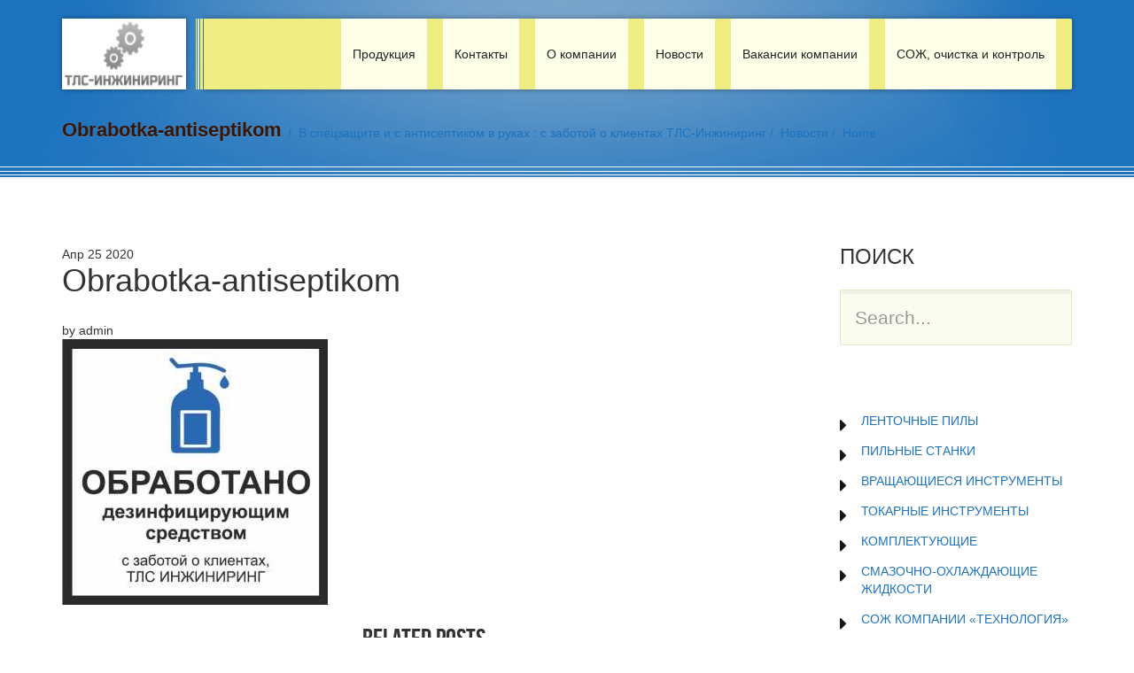

--- FILE ---
content_type: text/html; charset=UTF-8
request_url: http://tls-rus.ru/s-ballonom-dezinfitsiruyushhego-sredstva-s-zabotoj-o-klientah-tls-inzhiniring/obrabotka-antiseptikom/
body_size: 63618
content:
<!DOCTYPE html>
<html dir="ltr" lang="ru-RU" prefix="og: https://ogp.me/ns#">
<head> 
<link rel="icon" href="https://tls-rus.ru/favicon.png" type="image/png">
<!-- Anti-flicker snippet (recommended)  -->
<style>.optimize-loading { opacity: 0 !important} </style>
<script>(function(a,s,y,n,c,h,i,d,e){s.className+=' '+y;h.start=1*new Date;
h.end=i=function(){s.className=s.className.replace(RegExp(' ?'+y),'')};
(a[n]=a[n]||[]).hide=h;setTimeout(function(){i();h.end=null},c);h.timeout=c;
})(window,document.documentElement,'optimize-loading','dataLayer',3000,
{'GTM-W48VQZ8':true});</script>
<!-- Modified Analytics tracking code with Optimize plugin -->
    <script>
    (function(i,s,o,g,r,a,m){i['GoogleAnalyticsObject']=r;i[r]=i[r]||function(){
    (i[r].q=i[r].q||[]).push(arguments)},i[r].l=1*new Date();a=s.createElement(o),
    m=s.getElementsByTagName(o)[0];a.async=1;a.src=g;m.parentNode.insertBefore(a,m)
    })(window,document,'script','https://www.google-analytics.com/analytics.js','ga');

    ga('create', 'UA-138170400-1', 'auto');
    ga('require', 'GTM-W48VQZ8');
    ga('send', 'pageview');
    </script>
	<meta name="yandex-verification" content="6a655fc3ec713491" />
	<!-- Yandex.Metrika counter -->
<script type="text/javascript" >
   (function(m,e,t,r,i,k,a){m[i]=m[i]||function(){(m[i].a=m[i].a||[]).push(arguments)};
   m[i].l=1*new Date();k=e.createElement(t),a=e.getElementsByTagName(t)[0],k.async=1,k.src=r,a.parentNode.insertBefore(k,a)})
   (window, document, "script", "https://mc.yandex.ru/metrika/tag.js", "ym");

   ym(53006782, "init", {
        clickmap:true,
        trackLinks:true,
        accurateTrackBounce:true,
        webvisor:true
   });
</script>
<noscript><div><img src="https://mc.yandex.ru/watch/53006782" style="position:absolute; left:-9999px;" alt="" /></div></noscript>
<!-- /Yandex.Metrika counter -->
<!-- Global site tag (gtag.js) - Google Ads: 411426058 -->
<script async src="https://www.googletagmanager.com/gtag/js?id=AW-411426058"></script>
<script>
  window.dataLayer = window.dataLayer || [];
  function gtag(){dataLayer.push(arguments);}
  gtag('js', new Date());

  gtag('config', 'AW-411426058');
</script>
<!-- Global site tag (gtag.js) - Google Analytics -->
<script async src="https://www.googletagmanager.com/gtag/js?id=UA-190638509-1">
</script>
<script>
  window.dataLayer = window.dataLayer || [];
  function gtag(){dataLayer.push(arguments);}
  gtag('js', new Date());

  gtag('config', 'UA-190638509-1');
</script>	
<meta charset="UTF-8">
<meta name="viewport" content="width=device-width, initial-scale=1">
<link rel="profile" href="http://gmpg.org/xfn/11">
<link rel="pingback" href="http://tls-rus.ru/xmlrpc.php">


<link rel="shortcut icon" href="http://tls-rus.ru/wp-content/uploads/2022/12/logo.png" type="image/x-icon" />

<!-- For iPhone -->
<link rel="apple-touch-icon-precomposed" href="http://tls-rus.ru/wp-content/uploads/2022/12/logo.png">

<!-- For iPhone 4 Retina display -->
<link rel="apple-touch-icon-precomposed" sizes="114x114" href="http://tls-rus.ru/wp-content/uploads/2022/12/logo.png">

<!-- For iPad -->
<link rel="apple-touch-icon-precomposed" sizes="72x72" href="http://tls-rus.ru/wp-content/uploads/2022/12/logo.png">

<!-- For iPad Retina display -->
<link rel="apple-touch-icon-precomposed" sizes="144x144" href="http://tls-rus.ru/wp-content/uploads/2022/12/logo.png">

<title>Obrabotka-antiseptikom | ТЛС-Инжиниринг</title>
	<style>img:is([sizes="auto" i], [sizes^="auto," i]) { contain-intrinsic-size: 3000px 1500px }</style>
	
		<!-- All in One SEO 4.9.1 - aioseo.com -->
	<meta name="robots" content="max-image-preview:large" />
	<meta name="author" content="admin"/>
	<link rel="canonical" href="http://tls-rus.ru/s-ballonom-dezinfitsiruyushhego-sredstva-s-zabotoj-o-klientah-tls-inzhiniring/obrabotka-antiseptikom/" />
	<meta name="generator" content="All in One SEO (AIOSEO) 4.9.1" />
		<meta property="og:locale" content="ru_RU" />
		<meta property="og:site_name" content="ТЛС-Инжиниринг | Технологии Любой Сложности" />
		<meta property="og:type" content="article" />
		<meta property="og:title" content="Obrabotka-antiseptikom | ТЛС-Инжиниринг" />
		<meta property="og:url" content="http://tls-rus.ru/s-ballonom-dezinfitsiruyushhego-sredstva-s-zabotoj-o-klientah-tls-inzhiniring/obrabotka-antiseptikom/" />
		<meta property="article:published_time" content="2020-04-25T11:55:06+00:00" />
		<meta property="article:modified_time" content="2020-04-25T11:55:06+00:00" />
		<meta name="twitter:card" content="summary" />
		<meta name="twitter:title" content="Obrabotka-antiseptikom | ТЛС-Инжиниринг" />
		<!-- All in One SEO -->

<link rel='dns-prefetch' href='//fonts.googleapis.com' />
<link rel='preconnect' href='https://fonts.gstatic.com' crossorigin />
<link rel="alternate" type="application/rss+xml" title="ТЛС-Инжиниринг &raquo; Лента" href="http://tls-rus.ru/feed/" />
<link rel="alternate" type="application/rss+xml" title="ТЛС-Инжиниринг &raquo; Лента комментариев" href="http://tls-rus.ru/comments/feed/" />
		<!-- This site uses the Google Analytics by MonsterInsights plugin v9.10.0 - Using Analytics tracking - https://www.monsterinsights.com/ -->
		<!-- Примечание: MonsterInsights в настоящее время не настроен на этом сайте. Владелец сайта должен пройти аутентификацию в Google Analytics на панели настроек MonsterInsights. -->
					<!-- No tracking code set -->
				<!-- / Google Analytics by MonsterInsights -->
		<script type="text/javascript">
/* <![CDATA[ */
window._wpemojiSettings = {"baseUrl":"https:\/\/s.w.org\/images\/core\/emoji\/16.0.1\/72x72\/","ext":".png","svgUrl":"https:\/\/s.w.org\/images\/core\/emoji\/16.0.1\/svg\/","svgExt":".svg","source":{"concatemoji":"http:\/\/tls-rus.ru\/wp-includes\/js\/wp-emoji-release.min.js?ver=6.8.3"}};
/*! This file is auto-generated */
!function(s,n){var o,i,e;function c(e){try{var t={supportTests:e,timestamp:(new Date).valueOf()};sessionStorage.setItem(o,JSON.stringify(t))}catch(e){}}function p(e,t,n){e.clearRect(0,0,e.canvas.width,e.canvas.height),e.fillText(t,0,0);var t=new Uint32Array(e.getImageData(0,0,e.canvas.width,e.canvas.height).data),a=(e.clearRect(0,0,e.canvas.width,e.canvas.height),e.fillText(n,0,0),new Uint32Array(e.getImageData(0,0,e.canvas.width,e.canvas.height).data));return t.every(function(e,t){return e===a[t]})}function u(e,t){e.clearRect(0,0,e.canvas.width,e.canvas.height),e.fillText(t,0,0);for(var n=e.getImageData(16,16,1,1),a=0;a<n.data.length;a++)if(0!==n.data[a])return!1;return!0}function f(e,t,n,a){switch(t){case"flag":return n(e,"\ud83c\udff3\ufe0f\u200d\u26a7\ufe0f","\ud83c\udff3\ufe0f\u200b\u26a7\ufe0f")?!1:!n(e,"\ud83c\udde8\ud83c\uddf6","\ud83c\udde8\u200b\ud83c\uddf6")&&!n(e,"\ud83c\udff4\udb40\udc67\udb40\udc62\udb40\udc65\udb40\udc6e\udb40\udc67\udb40\udc7f","\ud83c\udff4\u200b\udb40\udc67\u200b\udb40\udc62\u200b\udb40\udc65\u200b\udb40\udc6e\u200b\udb40\udc67\u200b\udb40\udc7f");case"emoji":return!a(e,"\ud83e\udedf")}return!1}function g(e,t,n,a){var r="undefined"!=typeof WorkerGlobalScope&&self instanceof WorkerGlobalScope?new OffscreenCanvas(300,150):s.createElement("canvas"),o=r.getContext("2d",{willReadFrequently:!0}),i=(o.textBaseline="top",o.font="600 32px Arial",{});return e.forEach(function(e){i[e]=t(o,e,n,a)}),i}function t(e){var t=s.createElement("script");t.src=e,t.defer=!0,s.head.appendChild(t)}"undefined"!=typeof Promise&&(o="wpEmojiSettingsSupports",i=["flag","emoji"],n.supports={everything:!0,everythingExceptFlag:!0},e=new Promise(function(e){s.addEventListener("DOMContentLoaded",e,{once:!0})}),new Promise(function(t){var n=function(){try{var e=JSON.parse(sessionStorage.getItem(o));if("object"==typeof e&&"number"==typeof e.timestamp&&(new Date).valueOf()<e.timestamp+604800&&"object"==typeof e.supportTests)return e.supportTests}catch(e){}return null}();if(!n){if("undefined"!=typeof Worker&&"undefined"!=typeof OffscreenCanvas&&"undefined"!=typeof URL&&URL.createObjectURL&&"undefined"!=typeof Blob)try{var e="postMessage("+g.toString()+"("+[JSON.stringify(i),f.toString(),p.toString(),u.toString()].join(",")+"));",a=new Blob([e],{type:"text/javascript"}),r=new Worker(URL.createObjectURL(a),{name:"wpTestEmojiSupports"});return void(r.onmessage=function(e){c(n=e.data),r.terminate(),t(n)})}catch(e){}c(n=g(i,f,p,u))}t(n)}).then(function(e){for(var t in e)n.supports[t]=e[t],n.supports.everything=n.supports.everything&&n.supports[t],"flag"!==t&&(n.supports.everythingExceptFlag=n.supports.everythingExceptFlag&&n.supports[t]);n.supports.everythingExceptFlag=n.supports.everythingExceptFlag&&!n.supports.flag,n.DOMReady=!1,n.readyCallback=function(){n.DOMReady=!0}}).then(function(){return e}).then(function(){var e;n.supports.everything||(n.readyCallback(),(e=n.source||{}).concatemoji?t(e.concatemoji):e.wpemoji&&e.twemoji&&(t(e.twemoji),t(e.wpemoji)))}))}((window,document),window._wpemojiSettings);
/* ]]> */
</script>
<style id='wp-emoji-styles-inline-css' type='text/css'>

	img.wp-smiley, img.emoji {
		display: inline !important;
		border: none !important;
		box-shadow: none !important;
		height: 1em !important;
		width: 1em !important;
		margin: 0 0.07em !important;
		vertical-align: -0.1em !important;
		background: none !important;
		padding: 0 !important;
	}
</style>
<link rel='stylesheet' id='wp-block-library-css' href='http://tls-rus.ru/wp-includes/css/dist/block-library/style.min.css?ver=6.8.3' type='text/css' media='all' />
<style id='classic-theme-styles-inline-css' type='text/css'>
/*! This file is auto-generated */
.wp-block-button__link{color:#fff;background-color:#32373c;border-radius:9999px;box-shadow:none;text-decoration:none;padding:calc(.667em + 2px) calc(1.333em + 2px);font-size:1.125em}.wp-block-file__button{background:#32373c;color:#fff;text-decoration:none}
</style>
<link rel='stylesheet' id='aioseo/css/src/vue/standalone/blocks/table-of-contents/global.scss-css' href='http://tls-rus.ru/wp-content/plugins/all-in-one-seo-pack/dist/Lite/assets/css/table-of-contents/global.e90f6d47.css?ver=4.9.1' type='text/css' media='all' />
<link rel='stylesheet' id='wp-components-css' href='http://tls-rus.ru/wp-includes/css/dist/components/style.min.css?ver=6.8.3' type='text/css' media='all' />
<link rel='stylesheet' id='wp-preferences-css' href='http://tls-rus.ru/wp-includes/css/dist/preferences/style.min.css?ver=6.8.3' type='text/css' media='all' />
<link rel='stylesheet' id='wp-block-editor-css' href='http://tls-rus.ru/wp-includes/css/dist/block-editor/style.min.css?ver=6.8.3' type='text/css' media='all' />
<link rel='stylesheet' id='popup-maker-block-library-style-css' href='http://tls-rus.ru/wp-content/plugins/popup-maker/dist/packages/block-library-style.css?ver=dbea705cfafe089d65f1' type='text/css' media='all' />
<link rel='stylesheet' id='mediaelement-css' href='http://tls-rus.ru/wp-includes/js/mediaelement/mediaelementplayer-legacy.min.css?ver=4.2.17' type='text/css' media='all' />
<link rel='stylesheet' id='wp-mediaelement-css' href='http://tls-rus.ru/wp-includes/js/mediaelement/wp-mediaelement.min.css?ver=6.8.3' type='text/css' media='all' />
<style id='jetpack-sharing-buttons-style-inline-css' type='text/css'>
.jetpack-sharing-buttons__services-list{display:flex;flex-direction:row;flex-wrap:wrap;gap:0;list-style-type:none;margin:5px;padding:0}.jetpack-sharing-buttons__services-list.has-small-icon-size{font-size:12px}.jetpack-sharing-buttons__services-list.has-normal-icon-size{font-size:16px}.jetpack-sharing-buttons__services-list.has-large-icon-size{font-size:24px}.jetpack-sharing-buttons__services-list.has-huge-icon-size{font-size:36px}@media print{.jetpack-sharing-buttons__services-list{display:none!important}}.editor-styles-wrapper .wp-block-jetpack-sharing-buttons{gap:0;padding-inline-start:0}ul.jetpack-sharing-buttons__services-list.has-background{padding:1.25em 2.375em}
</style>
<style id='global-styles-inline-css' type='text/css'>
:root{--wp--preset--aspect-ratio--square: 1;--wp--preset--aspect-ratio--4-3: 4/3;--wp--preset--aspect-ratio--3-4: 3/4;--wp--preset--aspect-ratio--3-2: 3/2;--wp--preset--aspect-ratio--2-3: 2/3;--wp--preset--aspect-ratio--16-9: 16/9;--wp--preset--aspect-ratio--9-16: 9/16;--wp--preset--color--black: #000000;--wp--preset--color--cyan-bluish-gray: #abb8c3;--wp--preset--color--white: #ffffff;--wp--preset--color--pale-pink: #f78da7;--wp--preset--color--vivid-red: #cf2e2e;--wp--preset--color--luminous-vivid-orange: #ff6900;--wp--preset--color--luminous-vivid-amber: #fcb900;--wp--preset--color--light-green-cyan: #7bdcb5;--wp--preset--color--vivid-green-cyan: #00d084;--wp--preset--color--pale-cyan-blue: #8ed1fc;--wp--preset--color--vivid-cyan-blue: #0693e3;--wp--preset--color--vivid-purple: #9b51e0;--wp--preset--gradient--vivid-cyan-blue-to-vivid-purple: linear-gradient(135deg,rgba(6,147,227,1) 0%,rgb(155,81,224) 100%);--wp--preset--gradient--light-green-cyan-to-vivid-green-cyan: linear-gradient(135deg,rgb(122,220,180) 0%,rgb(0,208,130) 100%);--wp--preset--gradient--luminous-vivid-amber-to-luminous-vivid-orange: linear-gradient(135deg,rgba(252,185,0,1) 0%,rgba(255,105,0,1) 100%);--wp--preset--gradient--luminous-vivid-orange-to-vivid-red: linear-gradient(135deg,rgba(255,105,0,1) 0%,rgb(207,46,46) 100%);--wp--preset--gradient--very-light-gray-to-cyan-bluish-gray: linear-gradient(135deg,rgb(238,238,238) 0%,rgb(169,184,195) 100%);--wp--preset--gradient--cool-to-warm-spectrum: linear-gradient(135deg,rgb(74,234,220) 0%,rgb(151,120,209) 20%,rgb(207,42,186) 40%,rgb(238,44,130) 60%,rgb(251,105,98) 80%,rgb(254,248,76) 100%);--wp--preset--gradient--blush-light-purple: linear-gradient(135deg,rgb(255,206,236) 0%,rgb(152,150,240) 100%);--wp--preset--gradient--blush-bordeaux: linear-gradient(135deg,rgb(254,205,165) 0%,rgb(254,45,45) 50%,rgb(107,0,62) 100%);--wp--preset--gradient--luminous-dusk: linear-gradient(135deg,rgb(255,203,112) 0%,rgb(199,81,192) 50%,rgb(65,88,208) 100%);--wp--preset--gradient--pale-ocean: linear-gradient(135deg,rgb(255,245,203) 0%,rgb(182,227,212) 50%,rgb(51,167,181) 100%);--wp--preset--gradient--electric-grass: linear-gradient(135deg,rgb(202,248,128) 0%,rgb(113,206,126) 100%);--wp--preset--gradient--midnight: linear-gradient(135deg,rgb(2,3,129) 0%,rgb(40,116,252) 100%);--wp--preset--font-size--small: 13px;--wp--preset--font-size--medium: 20px;--wp--preset--font-size--large: 36px;--wp--preset--font-size--x-large: 42px;--wp--preset--spacing--20: 0.44rem;--wp--preset--spacing--30: 0.67rem;--wp--preset--spacing--40: 1rem;--wp--preset--spacing--50: 1.5rem;--wp--preset--spacing--60: 2.25rem;--wp--preset--spacing--70: 3.38rem;--wp--preset--spacing--80: 5.06rem;--wp--preset--shadow--natural: 6px 6px 9px rgba(0, 0, 0, 0.2);--wp--preset--shadow--deep: 12px 12px 50px rgba(0, 0, 0, 0.4);--wp--preset--shadow--sharp: 6px 6px 0px rgba(0, 0, 0, 0.2);--wp--preset--shadow--outlined: 6px 6px 0px -3px rgba(255, 255, 255, 1), 6px 6px rgba(0, 0, 0, 1);--wp--preset--shadow--crisp: 6px 6px 0px rgba(0, 0, 0, 1);}:where(.is-layout-flex){gap: 0.5em;}:where(.is-layout-grid){gap: 0.5em;}body .is-layout-flex{display: flex;}.is-layout-flex{flex-wrap: wrap;align-items: center;}.is-layout-flex > :is(*, div){margin: 0;}body .is-layout-grid{display: grid;}.is-layout-grid > :is(*, div){margin: 0;}:where(.wp-block-columns.is-layout-flex){gap: 2em;}:where(.wp-block-columns.is-layout-grid){gap: 2em;}:where(.wp-block-post-template.is-layout-flex){gap: 1.25em;}:where(.wp-block-post-template.is-layout-grid){gap: 1.25em;}.has-black-color{color: var(--wp--preset--color--black) !important;}.has-cyan-bluish-gray-color{color: var(--wp--preset--color--cyan-bluish-gray) !important;}.has-white-color{color: var(--wp--preset--color--white) !important;}.has-pale-pink-color{color: var(--wp--preset--color--pale-pink) !important;}.has-vivid-red-color{color: var(--wp--preset--color--vivid-red) !important;}.has-luminous-vivid-orange-color{color: var(--wp--preset--color--luminous-vivid-orange) !important;}.has-luminous-vivid-amber-color{color: var(--wp--preset--color--luminous-vivid-amber) !important;}.has-light-green-cyan-color{color: var(--wp--preset--color--light-green-cyan) !important;}.has-vivid-green-cyan-color{color: var(--wp--preset--color--vivid-green-cyan) !important;}.has-pale-cyan-blue-color{color: var(--wp--preset--color--pale-cyan-blue) !important;}.has-vivid-cyan-blue-color{color: var(--wp--preset--color--vivid-cyan-blue) !important;}.has-vivid-purple-color{color: var(--wp--preset--color--vivid-purple) !important;}.has-black-background-color{background-color: var(--wp--preset--color--black) !important;}.has-cyan-bluish-gray-background-color{background-color: var(--wp--preset--color--cyan-bluish-gray) !important;}.has-white-background-color{background-color: var(--wp--preset--color--white) !important;}.has-pale-pink-background-color{background-color: var(--wp--preset--color--pale-pink) !important;}.has-vivid-red-background-color{background-color: var(--wp--preset--color--vivid-red) !important;}.has-luminous-vivid-orange-background-color{background-color: var(--wp--preset--color--luminous-vivid-orange) !important;}.has-luminous-vivid-amber-background-color{background-color: var(--wp--preset--color--luminous-vivid-amber) !important;}.has-light-green-cyan-background-color{background-color: var(--wp--preset--color--light-green-cyan) !important;}.has-vivid-green-cyan-background-color{background-color: var(--wp--preset--color--vivid-green-cyan) !important;}.has-pale-cyan-blue-background-color{background-color: var(--wp--preset--color--pale-cyan-blue) !important;}.has-vivid-cyan-blue-background-color{background-color: var(--wp--preset--color--vivid-cyan-blue) !important;}.has-vivid-purple-background-color{background-color: var(--wp--preset--color--vivid-purple) !important;}.has-black-border-color{border-color: var(--wp--preset--color--black) !important;}.has-cyan-bluish-gray-border-color{border-color: var(--wp--preset--color--cyan-bluish-gray) !important;}.has-white-border-color{border-color: var(--wp--preset--color--white) !important;}.has-pale-pink-border-color{border-color: var(--wp--preset--color--pale-pink) !important;}.has-vivid-red-border-color{border-color: var(--wp--preset--color--vivid-red) !important;}.has-luminous-vivid-orange-border-color{border-color: var(--wp--preset--color--luminous-vivid-orange) !important;}.has-luminous-vivid-amber-border-color{border-color: var(--wp--preset--color--luminous-vivid-amber) !important;}.has-light-green-cyan-border-color{border-color: var(--wp--preset--color--light-green-cyan) !important;}.has-vivid-green-cyan-border-color{border-color: var(--wp--preset--color--vivid-green-cyan) !important;}.has-pale-cyan-blue-border-color{border-color: var(--wp--preset--color--pale-cyan-blue) !important;}.has-vivid-cyan-blue-border-color{border-color: var(--wp--preset--color--vivid-cyan-blue) !important;}.has-vivid-purple-border-color{border-color: var(--wp--preset--color--vivid-purple) !important;}.has-vivid-cyan-blue-to-vivid-purple-gradient-background{background: var(--wp--preset--gradient--vivid-cyan-blue-to-vivid-purple) !important;}.has-light-green-cyan-to-vivid-green-cyan-gradient-background{background: var(--wp--preset--gradient--light-green-cyan-to-vivid-green-cyan) !important;}.has-luminous-vivid-amber-to-luminous-vivid-orange-gradient-background{background: var(--wp--preset--gradient--luminous-vivid-amber-to-luminous-vivid-orange) !important;}.has-luminous-vivid-orange-to-vivid-red-gradient-background{background: var(--wp--preset--gradient--luminous-vivid-orange-to-vivid-red) !important;}.has-very-light-gray-to-cyan-bluish-gray-gradient-background{background: var(--wp--preset--gradient--very-light-gray-to-cyan-bluish-gray) !important;}.has-cool-to-warm-spectrum-gradient-background{background: var(--wp--preset--gradient--cool-to-warm-spectrum) !important;}.has-blush-light-purple-gradient-background{background: var(--wp--preset--gradient--blush-light-purple) !important;}.has-blush-bordeaux-gradient-background{background: var(--wp--preset--gradient--blush-bordeaux) !important;}.has-luminous-dusk-gradient-background{background: var(--wp--preset--gradient--luminous-dusk) !important;}.has-pale-ocean-gradient-background{background: var(--wp--preset--gradient--pale-ocean) !important;}.has-electric-grass-gradient-background{background: var(--wp--preset--gradient--electric-grass) !important;}.has-midnight-gradient-background{background: var(--wp--preset--gradient--midnight) !important;}.has-small-font-size{font-size: var(--wp--preset--font-size--small) !important;}.has-medium-font-size{font-size: var(--wp--preset--font-size--medium) !important;}.has-large-font-size{font-size: var(--wp--preset--font-size--large) !important;}.has-x-large-font-size{font-size: var(--wp--preset--font-size--x-large) !important;}
:where(.wp-block-post-template.is-layout-flex){gap: 1.25em;}:where(.wp-block-post-template.is-layout-grid){gap: 1.25em;}
:where(.wp-block-columns.is-layout-flex){gap: 2em;}:where(.wp-block-columns.is-layout-grid){gap: 2em;}
:root :where(.wp-block-pullquote){font-size: 1.5em;line-height: 1.6;}
</style>
<link rel='stylesheet' id='contact-form-7-css' href='http://tls-rus.ru/wp-content/plugins/contact-form-7/includes/css/styles.css?ver=6.1.4' type='text/css' media='all' />
<link rel='stylesheet' id='woocommerce-layout-css' href='http://tls-rus.ru/wp-content/plugins/woocommerce/assets/css/woocommerce-layout.css?ver=10.3.7' type='text/css' media='all' />
<style id='woocommerce-layout-inline-css' type='text/css'>

	.infinite-scroll .woocommerce-pagination {
		display: none;
	}
</style>
<link rel='stylesheet' id='woocommerce-smallscreen-css' href='http://tls-rus.ru/wp-content/plugins/woocommerce/assets/css/woocommerce-smallscreen.css?ver=10.3.7' type='text/css' media='only screen and (max-width: 768px)' />
<link rel='stylesheet' id='woocommerce-general-css' href='http://tls-rus.ru/wp-content/plugins/woocommerce/assets/css/woocommerce.css?ver=10.3.7' type='text/css' media='all' />
<style id='woocommerce-inline-inline-css' type='text/css'>
.woocommerce form .form-row .required { visibility: visible; }
</style>
<link rel='stylesheet' id='brands-styles-css' href='http://tls-rus.ru/wp-content/plugins/woocommerce/assets/css/brands.css?ver=10.3.7' type='text/css' media='all' />
<link rel='stylesheet' id='ecobox-style-css' href='http://tls-rus.ru/wp-content/themes/ecobox/style.css?ver=6.8.3' type='text/css' media='all' />
<link rel='stylesheet' id='bootstrap-css' href='http://tls-rus.ru/wp-content/themes/ecobox/css/bootstrap.min.css?ver=6.8.3' type='text/css' media='all' />
<link rel='stylesheet' id='fontawesome-css' href='http://tls-rus.ru/wp-content/themes/ecobox/font-awesome/css/font-awesome.min.css?ver=6.8.3' type='text/css' media='all' />
<link rel='stylesheet' id='test-css' href='http://tls-rus.ru/wp-content/uploads/wp-less/ecobox/less/master-5ed3174d0f.css' type='text/css' media='all' />
<link rel='stylesheet' id='base-css' href='http://tls-rus.ru/wp-content/themes/ecobox/css/base.css?ver=6.8.3' type='text/css' media='all' />
<link rel='stylesheet' id='magnific-css' href='http://tls-rus.ru/wp-content/themes/ecobox/css/magnific-popup.css?ver=6.8.3' type='text/css' media='all' />
<link rel='stylesheet' id='animate-css' href='http://tls-rus.ru/wp-content/themes/ecobox/css/animate.css?ver=6.8.3' type='text/css' media='all' />
<link rel="preload" as="style" href="https://fonts.googleapis.com/css?family=Titillium%20Web:400,700%7CBebas:400&#038;display=swap&#038;ver=1764581276" /><link rel="stylesheet" href="https://fonts.googleapis.com/css?family=Titillium%20Web:400,700%7CBebas:400&#038;display=swap&#038;ver=1764581276" media="print" onload="this.media='all'"><noscript><link rel="stylesheet" href="https://fonts.googleapis.com/css?family=Titillium%20Web:400,700%7CBebas:400&#038;display=swap&#038;ver=1764581276" /></noscript><script type="text/javascript" src="http://tls-rus.ru/wp-includes/js/jquery/jquery.min.js?ver=3.7.1" id="jquery-core-js"></script>
<script type="text/javascript" src="http://tls-rus.ru/wp-includes/js/jquery/jquery-migrate.min.js?ver=3.4.1" id="jquery-migrate-js"></script>
<script type="text/javascript" src="http://tls-rus.ru/wp-includes/js/jquery/ui/core.min.js?ver=1.13.3" id="jquery-ui-core-js"></script>
<script type="text/javascript" src="http://tls-rus.ru/wp-includes/js/jquery/ui/accordion.min.js?ver=1.13.3" id="jquery-ui-accordion-js"></script>
<script type="text/javascript" src="http://tls-rus.ru/wp-includes/js/jquery/ui/tabs.min.js?ver=1.13.3" id="jquery-ui-tabs-js"></script>
<script type="text/javascript" src="http://tls-rus.ru/wp-content/plugins/df-shortcodes-master/js/zilla-shortcodes-lib.js?ver=6.8.3" id="zilla-shortcodes-lib-js"></script>
<script type="text/javascript" src="http://tls-rus.ru/wp-content/plugins/woocommerce/assets/js/jquery-blockui/jquery.blockUI.min.js?ver=2.7.0-wc.10.3.7" id="wc-jquery-blockui-js" defer="defer" data-wp-strategy="defer"></script>
<script type="text/javascript" id="wc-add-to-cart-js-extra">
/* <![CDATA[ */
var wc_add_to_cart_params = {"ajax_url":"\/wp-admin\/admin-ajax.php","wc_ajax_url":"\/?wc-ajax=%%endpoint%%","i18n_view_cart":"\u041f\u0440\u043e\u0441\u043c\u043e\u0442\u0440 \u043a\u043e\u0440\u0437\u0438\u043d\u044b","cart_url":"http:\/\/tls-rus.ru","is_cart":"","cart_redirect_after_add":"no"};
/* ]]> */
</script>
<script type="text/javascript" src="http://tls-rus.ru/wp-content/plugins/woocommerce/assets/js/frontend/add-to-cart.min.js?ver=10.3.7" id="wc-add-to-cart-js" defer="defer" data-wp-strategy="defer"></script>
<script type="text/javascript" src="http://tls-rus.ru/wp-content/plugins/woocommerce/assets/js/js-cookie/js.cookie.min.js?ver=2.1.4-wc.10.3.7" id="wc-js-cookie-js" defer="defer" data-wp-strategy="defer"></script>
<script type="text/javascript" id="woocommerce-js-extra">
/* <![CDATA[ */
var woocommerce_params = {"ajax_url":"\/wp-admin\/admin-ajax.php","wc_ajax_url":"\/?wc-ajax=%%endpoint%%","i18n_password_show":"\u041f\u043e\u043a\u0430\u0437\u0430\u0442\u044c \u043f\u0430\u0440\u043e\u043b\u044c","i18n_password_hide":"\u0421\u043a\u0440\u044b\u0442\u044c \u043f\u0430\u0440\u043e\u043b\u044c"};
/* ]]> */
</script>
<script type="text/javascript" src="http://tls-rus.ru/wp-content/plugins/woocommerce/assets/js/frontend/woocommerce.min.js?ver=10.3.7" id="woocommerce-js" defer="defer" data-wp-strategy="defer"></script>
<link rel="https://api.w.org/" href="http://tls-rus.ru/wp-json/" /><link rel="alternate" title="JSON" type="application/json" href="http://tls-rus.ru/wp-json/wp/v2/media/1365" /><link rel="EditURI" type="application/rsd+xml" title="RSD" href="http://tls-rus.ru/xmlrpc.php?rsd" />
<meta name="generator" content="WordPress 6.8.3" />
<meta name="generator" content="WooCommerce 10.3.7" />
<link rel='shortlink' href='http://tls-rus.ru/?p=1365' />
<link rel="alternate" title="oEmbed (JSON)" type="application/json+oembed" href="http://tls-rus.ru/wp-json/oembed/1.0/embed?url=http%3A%2F%2Ftls-rus.ru%2Fs-ballonom-dezinfitsiruyushhego-sredstva-s-zabotoj-o-klientah-tls-inzhiniring%2Fobrabotka-antiseptikom%2F" />
<link rel="alternate" title="oEmbed (XML)" type="text/xml+oembed" href="http://tls-rus.ru/wp-json/oembed/1.0/embed?url=http%3A%2F%2Ftls-rus.ru%2Fs-ballonom-dezinfitsiruyushhego-sredstva-s-zabotoj-o-klientah-tls-inzhiniring%2Fobrabotka-antiseptikom%2F&#038;format=xml" />
<meta name="generator" content="Redux 4.5.10" />    
    <script type="text/javascript">
        var ajaxurl = 'http://tls-rus.ru/wp-admin/admin-ajax.php';
    </script>
<style type="text/css">
/* CSS Generated from theme options */

			only screen and (-webkit-min-device-pixel-ratio: 2),
			only screen and (   min--moz-device-pixel-ratio: 2),
			only screen and (     -o-min-device-pixel-ratio: 2/1),
			only screen and (        min-device-pixel-ratio: 2),
			only screen and (                min-resolution: 192dpi),
			only screen and (                min-resolution: 2dppx) {
				.top-wrapper {
					background-image: http://tls-rus.ru/wp-content/uploads/2016/06/Front_image.png;
				}
		}
			only screen and (-webkit-min-device-pixel-ratio: 2),
			only screen and (   min--moz-device-pixel-ratio: 2),
			only screen and (     -o-min-device-pixel-ratio: 2/1),
			only screen and (        min-device-pixel-ratio: 2),
			only screen and (                min-resolution: 192dpi),
			only screen and (                min-resolution: 2dppx) {
				.top-wrapper {
					background-size: 512px 512px;
				}
		}</style>	<noscript><style>.woocommerce-product-gallery{ opacity: 1 !important; }</style></noscript>
	<link rel="icon" href="http://tls-rus.ru/wp-content/uploads/2016/06/cropped-cropped-logo-1-32x32.jpg" sizes="32x32" />
<link rel="icon" href="http://tls-rus.ru/wp-content/uploads/2016/06/cropped-cropped-logo-1-192x192.jpg" sizes="192x192" />
<link rel="apple-touch-icon" href="http://tls-rus.ru/wp-content/uploads/2016/06/cropped-cropped-logo-1-180x180.jpg" />
<meta name="msapplication-TileImage" content="http://tls-rus.ru/wp-content/uploads/2016/06/cropped-cropped-logo-1-270x270.jpg" />

</head>

<body class="attachment wp-singular attachment-template-default single single-attachment postid-1365 attachmentid-1365 attachment-jpeg wp-theme-ecobox theme-ecobox woocommerce-no-js">
	<div class="top-wrapper">
		
		<!-- Header
		================================================== -->
		<div class="navbar-wrapper">
			<header class="navbar navbar-default navbar-top" id="navbar">
				<div class="container">
					
					<div class="navbar-header">

						
															<!-- Logo Standard -->
								<a href="http://tls-rus.ru/" class="logo-standard" rel="home"><img src="http://tls-rus.ru/wp-content/uploads/2022/12/logo.png" alt="ТЛС-Инжиниринг" title="Технологии Любой Сложности" /></a>
							
															<!-- Logo Retina -->
								<a href="http://tls-rus.ru/" class="logo-retina" rel="home"><img src="http://tls-rus.ru/wp-content/uploads/2022/12/logo.png" alt="ТЛС-Инжиниринг" title="Технологии Любой Сложности" /></a>
							
											</div><!-- .navbar-header -->
					
					<div class="navbar-collapse-holder">

						<div class="clearfix">
							<button type="button" class="navbar-toggle">
								<span class="sr-only">Toggle navigation</span>
								<span class="icon-bar"></span>
								<span class="icon-bar"></span>
								<span class="icon-bar"></span>
								<span class="icon-bar"></span>
							</button>

							<div class="menu-glavnoe-container"><ul data-breakpoint="992" id="menu-glavnoe" class="flexnav"><li id="menu-item-14" class="menu-item menu-item-type-post_type menu-item-object-page menu-item-has-children menu-item-14"><a href="http://tls-rus.ru/produktsiya/">Продукция</a>
<ul class="sub-menu">
	<li id="menu-item-84" class="menu-item menu-item-type-post_type menu-item-object-page menu-item-has-children menu-item-84"><a href="http://tls-rus.ru/produktsiya/sandvik/">Sandvik</a>
	<ul class="sub-menu">
		<li id="menu-item-245" class="menu-item menu-item-type-post_type menu-item-object-page menu-item-has-children menu-item-245"><a href="http://tls-rus.ru/produktsiya/sandvik/tokarnye-instrumenty/">Токарные инструменты</a>
		<ul class="sub-menu">
			<li id="menu-item-244" class="menu-item menu-item-type-post_type menu-item-object-page menu-item-244"><a href="http://tls-rus.ru/produktsiya/sandvik/tokarnye-instrumenty/graficheskij-obzor-sistem/">Графический обзор систем</a></li>
			<li id="menu-item-243" class="menu-item menu-item-type-post_type menu-item-object-page menu-item-243"><a href="http://tls-rus.ru/produktsiya/sandvik/tokarnye-instrumenty/opisanie-produktsii/">Описание продукции</a></li>
			<li id="menu-item-242" class="menu-item menu-item-type-post_type menu-item-object-page menu-item-242"><a href="http://tls-rus.ru/produktsiya/sandvik/tokarnye-instrumenty/tochenie/">Точение</a></li>
			<li id="menu-item-241" class="menu-item menu-item-type-post_type menu-item-object-page menu-item-241"><a href="http://tls-rus.ru/produktsiya/sandvik/tokarnye-instrumenty/otrezka-i-obrabotka-kanavok/">Отрезка и обработка канавок</a></li>
			<li id="menu-item-240" class="menu-item menu-item-type-post_type menu-item-object-page menu-item-240"><a href="http://tls-rus.ru/produktsiya/sandvik/tokarnye-instrumenty/rezbonarezanie/">Резьбонарезание</a></li>
			<li id="menu-item-239" class="menu-item menu-item-type-post_type menu-item-object-page menu-item-239"><a href="http://tls-rus.ru/produktsiya/sandvik/tokarnye-instrumenty/instrument-dlya-mnogotselevoj-obrabotki/">Инструмент для многоцелевой обработки</a></li>
			<li id="menu-item-238" class="menu-item menu-item-type-post_type menu-item-object-page menu-item-238"><a href="http://tls-rus.ru/produktsiya/sandvik/tokarnye-instrumenty/reztsovye-vstavki/">Резцовые вставки</a></li>
			<li id="menu-item-237" class="menu-item menu-item-type-post_type menu-item-object-page menu-item-237"><a href="http://tls-rus.ru/produktsiya/sandvik/tokarnye-instrumenty/instrumentalnye-bloki/">Инструментальные блоки</a></li>
			<li id="menu-item-236" class="menu-item menu-item-type-post_type menu-item-object-page menu-item-236"><a href="http://tls-rus.ru/produktsiya/sandvik/tokarnye-instrumenty/instrumentalnaya-osnastka/">Инструментальная оснастка</a></li>
			<li id="menu-item-235" class="menu-item menu-item-type-post_type menu-item-object-page menu-item-235"><a href="http://tls-rus.ru/produktsiya/sandvik/tokarnye-instrumenty/prinadlezhnosti/">Принадлежности</a></li>
			<li id="menu-item-234" class="menu-item menu-item-type-post_type menu-item-object-page menu-item-234"><a href="http://tls-rus.ru/produktsiya/sandvik/tokarnye-instrumenty/obshhaya-informatsiya/">Общая информация</a></li>
		</ul>
</li>
		<li id="menu-item-139" class="menu-item menu-item-type-post_type menu-item-object-page menu-item-has-children menu-item-139"><a href="http://tls-rus.ru/produktsiya/sandvik/vrashhayushhiesya-instrumenty/">Вращающиеся инструменты</a>
		<ul class="sub-menu">
			<li id="menu-item-148" class="menu-item menu-item-type-post_type menu-item-object-page menu-item-148"><a href="http://tls-rus.ru/produktsiya/sandvik/vrashhayushhiesya-instrumenty/graficheskij-obzor-sistem/">Графический обзор систем</a></li>
			<li id="menu-item-160" class="menu-item menu-item-type-post_type menu-item-object-page menu-item-160"><a href="http://tls-rus.ru/produktsiya/sandvik/vrashhayushhiesya-instrumenty/opisanie-produktsii/">Описание продукции</a></li>
			<li id="menu-item-158" class="menu-item menu-item-type-post_type menu-item-object-page menu-item-158"><a href="http://tls-rus.ru/produktsiya/sandvik/vrashhayushhiesya-instrumenty/frezerovanie/">Фрезерование</a></li>
			<li id="menu-item-175" class="menu-item menu-item-type-post_type menu-item-object-page menu-item-175"><a href="http://tls-rus.ru/produktsiya/sandvik/vrashhayushhiesya-instrumenty/sverlenie/">Сверление</a></li>
			<li id="menu-item-174" class="menu-item menu-item-type-post_type menu-item-object-page menu-item-174"><a href="http://tls-rus.ru/produktsiya/sandvik/vrashhayushhiesya-instrumenty/narezanie-rezby-metchikami/">Нарезание резьбы метчиками</a></li>
			<li id="menu-item-173" class="menu-item menu-item-type-post_type menu-item-object-page menu-item-173"><a href="http://tls-rus.ru/produktsiya/sandvik/vrashhayushhiesya-instrumenty/rastachivanie/">Растачивание</a></li>
			<li id="menu-item-177" class="menu-item menu-item-type-post_type menu-item-object-page menu-item-177"><a href="http://tls-rus.ru/produktsiya/sandvik/vrashhayushhiesya-instrumenty/razvertyvanie/">Развертывание</a></li>
			<li id="menu-item-182" class="menu-item menu-item-type-post_type menu-item-object-page menu-item-182"><a href="http://tls-rus.ru/produktsiya/sandvik/vrashhayushhiesya-instrumenty/osnastka/">Оснастка</a></li>
			<li id="menu-item-186" class="menu-item menu-item-type-post_type menu-item-object-page menu-item-186"><a href="http://tls-rus.ru/produktsiya/sandvik/vrashhayushhiesya-instrumenty/prinadlezhnosti/">Принадлежности</a></li>
			<li id="menu-item-191" class="menu-item menu-item-type-post_type menu-item-object-page menu-item-191"><a href="http://tls-rus.ru/produktsiya/sandvik/vrashhayushhiesya-instrumenty/obshhaya-informatsiya/">Общая информация</a></li>
		</ul>
</li>
		<li id="menu-item-125" class="menu-item menu-item-type-post_type menu-item-object-page menu-item-125"><a href="http://tls-rus.ru/produktsiya/sandvik/komplektuyushhie/">Комплектующие</a></li>
		<li id="menu-item-129" class="menu-item menu-item-type-post_type menu-item-object-page menu-item-129"><a href="http://tls-rus.ru/produktsiya/sandvik/bloki-vdi/">Блоки VDI</a></li>
	</ul>
</li>
	<li id="menu-item-1705" class="menu-item menu-item-type-post_type menu-item-object-page menu-item-1705"><a href="http://tls-rus.ru/sangeo/">Sangeo</a></li>
	<li id="menu-item-1712" class="menu-item menu-item-type-post_type menu-item-object-page menu-item-1712"><a href="http://tls-rus.ru/vorgen/">VORGEN</a></li>
	<li id="menu-item-1720" class="menu-item menu-item-type-post_type menu-item-object-page menu-item-1720"><a href="http://tls-rus.ru/kilowood/">KiloWood</a></li>
	<li id="menu-item-1730" class="menu-item menu-item-type-post_type menu-item-object-page menu-item-1730"><a href="http://tls-rus.ru/hunan-estul-ko-ltd/">Хунань Эстул Ко., Лтд.</a></li>
	<li id="menu-item-1740" class="menu-item menu-item-type-post_type menu-item-object-page menu-item-1740"><a href="http://tls-rus.ru/dic-tools/">DIC Tools</a></li>
	<li id="menu-item-866" class="menu-item menu-item-type-post_type menu-item-object-page menu-item-has-children menu-item-866"><a href="http://tls-rus.ru/produktsiya/doall/">DoAll</a>
	<ul class="sub-menu">
		<li id="menu-item-865" class="menu-item menu-item-type-post_type menu-item-object-page menu-item-865"><a href="http://tls-rus.ru/produktsiya/doall/pilnye-stanki/">Пильные станки</a></li>
		<li id="menu-item-861" class="menu-item menu-item-type-post_type menu-item-object-page menu-item-861"><a href="http://tls-rus.ru/produktsiya/doall/lentochnoye-pily-doall/">Ленточные пилы DoALL</a></li>
	</ul>
</li>
	<li id="menu-item-1388" class="menu-item menu-item-type-post_type menu-item-object-page menu-item-1388"><a href="http://tls-rus.ru/produktsiya/sozh-tehnologiya/">СОЖ КОМПАНИИ «ТЕХНОЛОГИЯ»</a></li>
	<li id="menu-item-83" class="menu-item menu-item-type-post_type menu-item-object-page menu-item-has-children menu-item-83"><a href="http://tls-rus.ru/produktsiya/master-chemical/">Master Chemical</a>
	<ul class="sub-menu">
		<li id="menu-item-304" class="menu-item menu-item-type-post_type menu-item-object-page menu-item-304"><a href="http://tls-rus.ru/produktsiya/master-chemical/trim-microsol-515/">TRIM® MicroSol® 515</a></li>
		<li id="menu-item-303" class="menu-item menu-item-type-post_type menu-item-object-page menu-item-303"><a href="http://tls-rus.ru/produktsiya/master-chemical/trim-ml55b/">TRIM® ML55B</a></li>
		<li id="menu-item-302" class="menu-item menu-item-type-post_type menu-item-object-page menu-item-302"><a href="http://tls-rus.ru/produktsiya/master-chemical/trim-whamex/">TRIM® WHAMEX</a></li>
	</ul>
</li>
	<li id="menu-item-680" class="menu-item menu-item-type-post_type menu-item-object-page menu-item-680"><a href="http://tls-rus.ru/produktsiya/hydroway-slavneftehim/">Hydroway (СлавНефтеХим)</a></li>
</ul>
</li>
<li id="menu-item-11" class="menu-item menu-item-type-post_type menu-item-object-page menu-item-11"><a href="http://tls-rus.ru/kontakty/">Контакты</a></li>
<li id="menu-item-17" class="menu-item menu-item-type-post_type menu-item-object-page menu-item-17"><a href="http://tls-rus.ru/o-kompanii/">О компании</a></li>
<li id="menu-item-513" class="menu-item menu-item-type-taxonomy menu-item-object-category menu-item-has-children menu-item-513"><a href="http://tls-rus.ru/category/news/">Новости</a>
<ul class="sub-menu">
	<li id="menu-item-558" class="menu-item menu-item-type-taxonomy menu-item-object-category menu-item-558"><a href="http://tls-rus.ru/category/news/master/">Master Chemical</a></li>
	<li id="menu-item-559" class="menu-item menu-item-type-taxonomy menu-item-object-category menu-item-559"><a href="http://tls-rus.ru/category/news/sandvik/">Sandvik</a></li>
</ul>
</li>
<li id="menu-item-672" class="menu-item menu-item-type-post_type menu-item-object-page menu-item-672"><a href="http://tls-rus.ru/vakansii/">Вакансии компании</a></li>
<li id="menu-item-1260" class="menu-item menu-item-type-post_type menu-item-object-page menu-item-1260"><a href="http://tls-rus.ru/katalog-sozh/">СОЖ, очистка и контроль</a></li>
</ul></div>							
						</div>
					</div><!-- .navbar-collapse-holder -->
				</div><!-- .container -->
			</header><!-- #navbar -->
		</div>

		<div class="page-header page-header__standard">
	<div class="container">
		<div class="page-title-holder clearfix">

						
			
									<h1>Obrabotka-antiseptikom</h1>
							
			
			
			<ul class="breadcrumb"><li typeof="v:Breadcrumb"><a rel="v:url" property="v:title" href="http://tls-rus.ru">Home</a></li><li typeof="v:Breadcrumb"><a rel="v:url" property="v:title" href="http://tls-rus.ru/category/news/">Новости</a></li><li typeof="v:Breadcrumb"><a rel="v:url" property="v:title" href="http://tls-rus.ru/s-ballonom-dezinfitsiruyushhego-sredstva-s-zabotoj-o-klientah-tls-inzhiniring/">В спецзащите и с антисептиком в руках : с заботой о клиентах ТЛС-Инжиниринг</a></li></ul>			
		</div>
	</div>
</div>

		
	</div><!-- .top-wrapper -->

	<!-- Content
	================================================== -->
	<main class="main-content" id="content">
		<div class="container">



<div id="primary" class="row blog-standard">
	<main id="main" class="content" role="main">
		<div class="inner">

		
			

<article id="post-1365" class="post-1365 attachment type-attachment status-inherit hentry">
		<div class="post-body clearfix">
		<div class="post-date">
			<div class="post-date-inner">
				Апр 25				<span class="post-date-year">2020</span>
			</div>
		</div><!-- .post-date -->
				<h1 class="post-title">Obrabotka-antiseptikom</h1>						
		
		<footer class="post-footer">
						<span class="post-author">by admin</span>
		</footer><!-- .post-footer -->
	</div>
	<div class="post-content">
		<p class="attachment"><a href='http://tls-rus.ru/wp-content/uploads/2020/04/Obrabotka-antiseptikom.jpg'><img fetchpriority="high" decoding="async" width="300" height="300" src="http://tls-rus.ru/wp-content/uploads/2020/04/Obrabotka-antiseptikom-300x300.jpg" class="attachment-medium size-medium" alt="" srcset="http://tls-rus.ru/wp-content/uploads/2020/04/Obrabotka-antiseptikom-300x300.jpg 300w, http://tls-rus.ru/wp-content/uploads/2020/04/Obrabotka-antiseptikom-100x100.jpg 100w, http://tls-rus.ru/wp-content/uploads/2020/04/Obrabotka-antiseptikom-150x150.jpg 150w, http://tls-rus.ru/wp-content/uploads/2020/04/Obrabotka-antiseptikom.jpg 520w" sizes="(max-width: 300px) 100vw, 300px" /></a></p>
			</div><!-- .post-content -->
						<div class="related-posts">
		<h3 class="alt-title text-center">Related Posts</h3>
		<div class="img-box">
			<div class="img-box-inner">
				<ul class="img-list">

															<li>
						<a href="http://tls-rus.ru/komanda-spetsialistov-tls-inzhiniring/" class="img-item" title="Команда специалистов ТЛС-Инжиниринг">
							<figure class="img-holder">
								<img src="http://tls-rus.ru/wp-content/themes/ecobox/images/empty.jpg" alt="">
								<i class="fa fa-file-image-o"></i>
							</figure>
							<div class="img-title-wrap">
								<h4 class="img-title">Команда специалистов ТЛС-Инжиниринг</h4>
							</div>
						</a>
					</li>
																				<li>
						<a href="http://tls-rus.ru/sandvik-kto-schitaet-dengi-tot-vybiraet-luchshee/" class="img-item" title="Sandvik &#8211; &#8220;Кто считает деньги, тот выбирает лучшее!&#8221;">
							<figure class="img-holder">
								<img src="http://tls-rus.ru/wp-content/themes/ecobox/images/empty.jpg" alt="">
								<i class="fa fa-file-image-o"></i>
							</figure>
							<div class="img-title-wrap">
								<h4 class="img-title">Sandvik &#8211; &#8220;Кто считает деньги, тот выбирает лучшее!&#8221;</h4>
							</div>
						</a>
					</li>
																				<li>
						<a href="http://tls-rus.ru/vremya-byt-pervym/" class="img-item" title="Время быть Первыми">
							<figure class="img-holder">
								<img src="http://tls-rus.ru/wp-content/themes/ecobox/images/empty.jpg" alt="">
								<i class="fa fa-file-image-o"></i>
							</figure>
							<div class="img-title-wrap">
								<h4 class="img-title">Время быть Первыми</h4>
							</div>
						</a>
					</li>
																				<li>
						<a href="http://tls-rus.ru/postavka-importnyh-komplektuyushhih/" class="img-item" title="Поставка импортных комплектующих.">
							<figure class="img-holder">
								<img src="http://tls-rus.ru/wp-content/themes/ecobox/images/empty.jpg" alt="">
								<i class="fa fa-file-image-o"></i>
							</figure>
							<div class="img-title-wrap">
								<h4 class="img-title">Поставка импортных комплектующих.</h4>
							</div>
						</a>
					</li>
																				<li>
						<a href="http://tls-rus.ru/uspeh-kroetsya-v-detalyah/" class="img-item" title="Внимание к деталям.">
							<figure class="img-holder">
								<img src="http://tls-rus.ru/wp-content/themes/ecobox/images/empty.jpg" alt="">
								<i class="fa fa-file-image-o"></i>
							</figure>
							<div class="img-title-wrap">
								<h4 class="img-title">Внимание к деталям.</h4>
							</div>
						</a>
					</li>
																				<li>
						<a href="http://tls-rus.ru/rasshirenie-geografii-prisutstviya/" class="img-item" title="Расширение географии присутствия">
							<figure class="img-holder">
								<img src="http://tls-rus.ru/wp-content/themes/ecobox/images/empty.jpg" alt="">
								<i class="fa fa-file-image-o"></i>
							</figure>
							<div class="img-title-wrap">
								<h4 class="img-title">Расширение географии присутствия</h4>
							</div>
						</a>
					</li>
														</ul>
			</div>
		</div>
	</div><!-- .related-posts -->
		</article><!-- #post-## -->
						
						
<div id="comments" class="comments">

	
	
			<p class="no-comments">   </p>
	
	
</div><!-- #comments -->
		
		</div><!-- .inner -->
	</main><!-- #main -->

	<div class="spacer hidden-md hidden-lg"></div>

		<div id="secondary" class="widget-area sidebar" role="complementary">
	<aside id="search-2" class="widget widget__sidebar widget_search"><div class="widget-title"><h3>Поиск</h3></div><!-- Searchform -->
<form method="get" class="search-form clearfix" action="http://tls-rus.ru" >
	<div class="form-group">
		<label for="name" class="sr-only">Search...</label>
		<input id="s" type="text" name="s" onfocus="if(this.value==''){this.value=''};" 
		onblur="if(this.value==''){this.value=''};" class="form-control input-lg" value="" placeholder="Search...">
	</div>
</form>
<!-- /Searchform --></aside><aside id="nav_menu-2" class="widget widget__sidebar widget_nav_menu"><div class="menu-sprava-container"><ul id="menu-sprava" class="menu"><li id="menu-item-901" class="menu-item menu-item-type-custom menu-item-object-custom menu-item-901"><a href="http://tls-rus.ru/produktsiya/doall/lentochnoye-pily-doall/">ЛЕНТОЧНЫЕ ПИЛЫ</a></li>
<li id="menu-item-895" class="menu-item menu-item-type-custom menu-item-object-custom menu-item-895"><a href="http://tls-rus.ru/produktsiya/doall/pilnye-stanki/">ПИЛЬНЫЕ СТАНКИ</a></li>
<li id="menu-item-258" class="menu-item menu-item-type-post_type menu-item-object-page menu-item-258"><a href="http://tls-rus.ru/produktsiya/sandvik/vrashhayushhiesya-instrumenty/">ВРАЩАЮЩИЕСЯ ИНСТРУМЕНТЫ</a></li>
<li id="menu-item-270" class="menu-item menu-item-type-post_type menu-item-object-page menu-item-270"><a href="http://tls-rus.ru/produktsiya/sandvik/tokarnye-instrumenty/">ТОКАРНЫЕ ИНСТРУМЕНТЫ</a></li>
<li id="menu-item-305" class="menu-item menu-item-type-post_type menu-item-object-page menu-item-305"><a href="http://tls-rus.ru/produktsiya/sandvik/komplektuyushhie/">КОМПЛЕКТУЮЩИЕ</a></li>
<li id="menu-item-255" class="menu-item menu-item-type-post_type menu-item-object-page menu-item-255"><a href="http://tls-rus.ru/produktsiya/master-chemical/">СМАЗОЧНО-ОХЛАЖДАЮЩИЕ ЖИДКОСТИ</a></li>
<li id="menu-item-1389" class="menu-item menu-item-type-post_type menu-item-object-page menu-item-1389"><a href="http://tls-rus.ru/produktsiya/sozh-tehnologiya/">СОЖ КОМПАНИИ «ТЕХНОЛОГИЯ»</a></li>
<li id="menu-item-1261" class="menu-item menu-item-type-post_type menu-item-object-page menu-item-1261"><a href="http://tls-rus.ru/katalog-sozh/">СОЖ, очистка и контроль</a></li>
<li id="menu-item-673" class="menu-item menu-item-type-post_type menu-item-object-page menu-item-673"><a href="http://tls-rus.ru/vakansii/">ВАКАНСИИ</a></li>
<li id="menu-item-1706" class="menu-item menu-item-type-post_type menu-item-object-page menu-item-1706"><a href="http://tls-rus.ru/sangeo/">Sangeo</a></li>
<li id="menu-item-1713" class="menu-item menu-item-type-post_type menu-item-object-page menu-item-1713"><a href="http://tls-rus.ru/vorgen/">VORGEN</a></li>
<li id="menu-item-1721" class="menu-item menu-item-type-post_type menu-item-object-page menu-item-1721"><a href="http://tls-rus.ru/kilowood/">KiloWood</a></li>
<li id="menu-item-1731" class="menu-item menu-item-type-post_type menu-item-object-page menu-item-1731"><a href="http://tls-rus.ru/hunan-estul-ko-ltd/">Хунань Эстул Ко., Лтд.</a></li>
<li id="menu-item-1741" class="menu-item menu-item-type-post_type menu-item-object-page menu-item-1741"><a href="http://tls-rus.ru/dic-tools/">DIC Tools</a></li>
</ul></div></aside>
		<aside id="recent-posts-2" class="widget widget__sidebar widget_recent_entries">
		<div class="widget-title"><h3>Новости</h3></div>
		<ul>
											<li>
					<a href="http://tls-rus.ru/postavka-importnyh-komplektuyushhih/">Поставка импортных комплектующих.</a>
									</li>
											<li>
					<a href="http://tls-rus.ru/uspeh-kroetsya-v-detalyah/">Внимание к деталям.</a>
									</li>
											<li>
					<a href="http://tls-rus.ru/rasshirenie-geografii-prisutstviya/">Расширение географии присутствия</a>
									</li>
											<li>
					<a href="http://tls-rus.ru/komanda-spetsialistov-tls-inzhiniring/">Команда специалистов ТЛС-Инжиниринг</a>
									</li>
											<li>
					<a href="http://tls-rus.ru/freza-2p342-0300-pa-1730/">Фреза 2P342-0300-PA 1730</a>
									</li>
					</ul>

		</aside></div><!-- #secondary -->		
</div><!-- #primary -->

		</div>
	</main><!-- #content -->
	
	<!-- Footer
	================================================== -->
	<div class="footer-wrap">
		
		<!-- Footer -->
						<footer class="footer" role="contentinfo">
			<div class="container">

				
								

								<!-- Widgets -->
				<div class="footer-widgets">
					<div class="row">
						<div class="col-xs-12 col-sm-6 col-md-3">
							<aside id="text-4" class="widget widget__footer widget_text">			<div class="textwidget"><p>Свяжитесь с нами:<br />
<a href="tel:8(8635)210880">8 (8635) 210 880</a><br />
<a href="tel:+7 919 8791075">+7 919 8791075</a><br />
<a href="tel:+7 919 8790993">+7 919 8790993</a></p>
<p>Таганрог: <a href="tel:8(988)570 63 64">8(988)570 63 64</a><br />
<a href="http://tls-rus.ru/kontakty/" target="_blank" rel="noopener">Купить СОЖ в Ростов-на-Дону, Краснодаре, Ставрополе &#8211; работаем по ЮФО и СКФО</a></p>
</div>
		</aside>						</div>
						<div class="col-xs-12 col-sm-6 col-md-3">
							<aside id="text-6" class="widget widget__footer widget_text">			<div class="textwidget">ТЛС-Инжиниринг 


Поставки металлорежущего оборудования


Email: tls@tls-rusl.ru</div>
		</aside>						</div>
						<div class="clearfix visible-sm"></div>
						<div class="col-xs-12 col-sm-6 col-md-3">
							<aside id="text-2" class="widget widget__footer widget_text">			<div class="textwidget">2021 © ТЛС-Инжиниринг___          




<!--LiveInternet counter--><script type="text/javascript"><!--
document.write("<a href='//www.liveinternet.ru/click' "+
"target=_blank><img src='//counter.yadro.ru/hit?t26.2;r"+
escape(document.referrer)+((typeof(screen)=="undefined")?"":
";s"+screen.width+"*"+screen.height+"*"+(screen.colorDepth?
screen.colorDepth:screen.pixelDepth))+";u"+escape(document.URL)+
";"+Math.random()+
"' alt='' title='LiveInternet: показано число посетителей за"+
" сегодня' "+
"border='0' width='88' height='15'><\/a>")
//--></script><!--/LiveInternet--> <br>
____________

<a href="https://webmaster.yandex.ru/sqi?host=tls-rus.ru"><img width="88" height="31" alt="" border="0" src="https://yandex.ru/cycounter?tls-rus.ru&theme=light&lang=ru"/></a>

<a href="https://dialogs.yandex.ru/store/skills/2048abcd-tls-izhiniring-sandvik?utm_source=site&utm_medium=badge&utm_campaign=v1&utm_term=d2" target="_blank"></div>
		</aside>						</div>
						<div class="col-xs-12 col-sm-6 col-md-3">
							<aside id="text-13" class="widget widget__footer widget_text">			<div class="textwidget"><p>346413 г. Новочеркасск, ул. Ермака 5, офис 2</p>
</div>
		</aside>						</div>
					</div>
				</div>
				<!-- Widgets / End-->
							</div>
		</footer>
		<!-- Footer / End -->
				
				<!-- Copyright -->
		<div class="copyright">
			<div class="container">
				© ТЛС-Инжиниринг, 2022. All rights reserved.			</div>
		</div>
		<!-- Copyright / End -->
			</div>

	<script>
		jQuery(function($){
			jQuery("#navbar").affix({
		    offset: {
		      top: 20
		    }
		  });
		});
	</script>
	<!-- Yandex.Metrika counter -->
<script type="text/javascript" >
   (function(m,e,t,r,i,k,a){m[i]=m[i]||function(){(m[i].a=m[i].a||[]).push(arguments)};
   m[i].l=1*new Date();k=e.createElement(t),a=e.getElementsByTagName(t)[0],k.async=1,k.src=r,a.parentNode.insertBefore(k,a)})
   (window, document, "script", "https://mc.yandex.ru/metrika/tag.js", "ym");

   ym(53006782, "init", {
        clickmap:true,
        trackLinks:true,
        accurateTrackBounce:true,
        webvisor:true
   });
</script>
<noscript><div><img src="https://mc.yandex.ru/watch/53006782" style="position:absolute; left:-9999px;" alt="" /></div></noscript>
<!-- /Yandex.Metrika counter -->
<script type="speculationrules">
{"prefetch":[{"source":"document","where":{"and":[{"href_matches":"\/*"},{"not":{"href_matches":["\/wp-*.php","\/wp-admin\/*","\/wp-content\/uploads\/*","\/wp-content\/*","\/wp-content\/plugins\/*","\/wp-content\/themes\/ecobox\/*","\/*\\?(.+)"]}},{"not":{"selector_matches":"a[rel~=\"nofollow\"]"}},{"not":{"selector_matches":".no-prefetch, .no-prefetch a"}}]},"eagerness":"conservative"}]}
</script>
	<script type='text/javascript'>
		(function () {
			var c = document.body.className;
			c = c.replace(/woocommerce-no-js/, 'woocommerce-js');
			document.body.className = c;
		})();
	</script>
	<link rel='stylesheet' id='wc-blocks-style-css' href='http://tls-rus.ru/wp-content/plugins/woocommerce/assets/client/blocks/wc-blocks.css?ver=wc-10.3.7' type='text/css' media='all' />
<link rel='stylesheet' id='redux-custom-fonts-css' href='//tls-rus.ru/wp-content/uploads/redux/custom-fonts/fonts.css?ver=1674164817' type='text/css' media='all' />
<script type="module"  src="http://tls-rus.ru/wp-content/plugins/all-in-one-seo-pack/dist/Lite/assets/table-of-contents.95d0dfce.js?ver=4.9.1" id="aioseo/js/src/vue/standalone/blocks/table-of-contents/frontend.js-js"></script>
<script type="text/javascript" src="http://tls-rus.ru/wp-includes/js/dist/hooks.min.js?ver=4d63a3d491d11ffd8ac6" id="wp-hooks-js"></script>
<script type="text/javascript" src="http://tls-rus.ru/wp-includes/js/dist/i18n.min.js?ver=5e580eb46a90c2b997e6" id="wp-i18n-js"></script>
<script type="text/javascript" id="wp-i18n-js-after">
/* <![CDATA[ */
wp.i18n.setLocaleData( { 'text direction\u0004ltr': [ 'ltr' ] } );
/* ]]> */
</script>
<script type="text/javascript" src="http://tls-rus.ru/wp-content/plugins/contact-form-7/includes/swv/js/index.js?ver=6.1.4" id="swv-js"></script>
<script type="text/javascript" id="contact-form-7-js-translations">
/* <![CDATA[ */
( function( domain, translations ) {
	var localeData = translations.locale_data[ domain ] || translations.locale_data.messages;
	localeData[""].domain = domain;
	wp.i18n.setLocaleData( localeData, domain );
} )( "contact-form-7", {"translation-revision-date":"2025-09-30 08:46:06+0000","generator":"GlotPress\/4.0.3","domain":"messages","locale_data":{"messages":{"":{"domain":"messages","plural-forms":"nplurals=3; plural=(n % 10 == 1 && n % 100 != 11) ? 0 : ((n % 10 >= 2 && n % 10 <= 4 && (n % 100 < 12 || n % 100 > 14)) ? 1 : 2);","lang":"ru"},"This contact form is placed in the wrong place.":["\u042d\u0442\u0430 \u043a\u043e\u043d\u0442\u0430\u043a\u0442\u043d\u0430\u044f \u0444\u043e\u0440\u043c\u0430 \u0440\u0430\u0437\u043c\u0435\u0449\u0435\u043d\u0430 \u0432 \u043d\u0435\u043f\u0440\u0430\u0432\u0438\u043b\u044c\u043d\u043e\u043c \u043c\u0435\u0441\u0442\u0435."],"Error:":["\u041e\u0448\u0438\u0431\u043a\u0430:"]}},"comment":{"reference":"includes\/js\/index.js"}} );
/* ]]> */
</script>
<script type="text/javascript" id="contact-form-7-js-before">
/* <![CDATA[ */
var wpcf7 = {
    "api": {
        "root": "http:\/\/tls-rus.ru\/wp-json\/",
        "namespace": "contact-form-7\/v1"
    },
    "cached": 1
};
/* ]]> */
</script>
<script type="text/javascript" src="http://tls-rus.ru/wp-content/plugins/contact-form-7/includes/js/index.js?ver=6.1.4" id="contact-form-7-js"></script>
<script type="text/javascript" src="http://tls-rus.ru/wp-content/themes/ecobox/js/bootstrap.min.js?ver=3.1" id="bootstrap-js"></script>
<script type="text/javascript" src="http://tls-rus.ru/wp-content/themes/ecobox/js/jquery.hoverIntent.minified.js?ver=1.0" id="hoverintent-js"></script>
<script type="text/javascript" src="http://tls-rus.ru/wp-content/themes/ecobox/js/jquery.flexnav.min.js?ver=1.0" id="flexnav-js"></script>
<script type="text/javascript" src="http://tls-rus.ru/wp-content/themes/ecobox/js/jquery.isotope.min.js?ver=1.5.26" id="isotope-js"></script>
<script type="text/javascript" src="http://tls-rus.ru/wp-content/themes/ecobox/js/jquery.isotope.sloppy-masonry.min.js?ver=1.0" id="isotope_masonry-js"></script>
<script type="text/javascript" src="http://tls-rus.ru/wp-content/themes/ecobox/js/jquery.imagesloaded.min.js?ver=1.0" id="imgsloaded-js"></script>
<script type="text/javascript" src="http://tls-rus.ru/wp-content/themes/ecobox/js/jquery.fitvids.js?ver=1.1" id="fitvideo-js"></script>
<script type="text/javascript" src="http://tls-rus.ru/wp-content/themes/ecobox/js/jquery.flickrfeed.js?ver=1.0" id="flickr-js"></script>
<script type="text/javascript" src="http://tls-rus.ru/wp-content/themes/ecobox/js/owl.carousel.js?ver=1.3.2" id="owlcarousel-js"></script>
<script type="text/javascript" src="http://tls-rus.ru/wp-content/themes/ecobox/js/jquery.magnific-popup.min.js?ver=0.9.9" id="magnificpopup-js"></script>
<script type="text/javascript" src="http://tls-rus.ru/wp-content/themes/ecobox/js/jquery.appear.js?ver=1.0" id="appear-js"></script>
<script type="text/javascript" src="http://tls-rus.ru/wp-content/themes/ecobox/js/custom.js?ver=1.0" id="initjs-js"></script>
<script type="text/javascript" src="http://tls-rus.ru/wp-content/plugins/woocommerce/assets/js/sourcebuster/sourcebuster.min.js?ver=10.3.7" id="sourcebuster-js-js"></script>
<script type="text/javascript" id="wc-order-attribution-js-extra">
/* <![CDATA[ */
var wc_order_attribution = {"params":{"lifetime":1.0e-5,"session":30,"base64":false,"ajaxurl":"http:\/\/tls-rus.ru\/wp-admin\/admin-ajax.php","prefix":"wc_order_attribution_","allowTracking":true},"fields":{"source_type":"current.typ","referrer":"current_add.rf","utm_campaign":"current.cmp","utm_source":"current.src","utm_medium":"current.mdm","utm_content":"current.cnt","utm_id":"current.id","utm_term":"current.trm","utm_source_platform":"current.plt","utm_creative_format":"current.fmt","utm_marketing_tactic":"current.tct","session_entry":"current_add.ep","session_start_time":"current_add.fd","session_pages":"session.pgs","session_count":"udata.vst","user_agent":"udata.uag"}};
/* ]]> */
</script>
<script type="text/javascript" src="http://tls-rus.ru/wp-content/plugins/woocommerce/assets/js/frontend/order-attribution.min.js?ver=10.3.7" id="wc-order-attribution-js"></script>
<!-- Yandex.Metrika counter -->
<script type="text/javascript" >
    (function (d, w, c) {
        (w[c] = w[c] || []).push(function() {
            try {
                w.yaCounter53006782 = new Ya.Metrika({
                    id:53006782,
                    clickmap:true,
                    trackLinks:true,
                    accurateTrackBounce:true
                });
            } catch(e) { }
        });

        var n = d.getElementsByTagName("script")[0],
            s = d.createElement("script"),
            f = function () { n.parentNode.insertBefore(s, n); };
        s.type = "text/javascript";
        s.async = true;
        s.src = "https://mc.yandex.ru/metrika/watch.js";

        if (w.opera == "[object Opera]") {
            d.addEventListener("DOMContentLoaded", f, false);
        } else { f(); }
    })(document, window, "yandex_metrika_callbacks");
</script>
<noscript><div><img src="https://mc.yandex.ru/watch/53006782" style="position:absolute; left:-9999px;" alt="" /></div></noscript>
<!-- /Yandex.Metrika counter -->
<!-- BEGIN JIVOSITE CODE {literal} -->
<script type='text/javascript'>
(function(){ var widget_id = '0nrddXkpNk';var d=document;var w=window;function l(){
  var s = document.createElement('script'); s.type = 'text/javascript'; s.async = true;
  s.src = '//code.jivosite.com/script/widget/'+widget_id
    ; var ss = document.getElementsByTagName('script')[0]; ss.parentNode.insertBefore(s, ss);}
  if(d.readyState=='complete'){l();}else{if(w.attachEvent){w.attachEvent('onload',l);}
  else{w.addEventListener('load',l,false);}}})();
</script>
<!-- {/literal} END JIVOSITE CODE -->


</body>
</html>

--- FILE ---
content_type: text/css
request_url: http://tls-rus.ru/wp-content/uploads/wp-less/ecobox/less/master-5ed3174d0f.css
body_size: 59438
content:
@import url(http://fonts.googleapis.com/css?family=Titillium+Web:400,300,700);
@import url(http://fonts.googleapis.com/css?family=Architects+Daughter);
a {
  color: #1E73BE;
}
a:hover,
a:focus {
  color: #144b7c;
}
.btn-default,
.btn-primary,
.btn-secondary,
.btn-tertiary,
.btn-success,
.btn-info,
.btn-warning,
.btn-danger {
  text-shadow: 0 1px 0 rgba(0,0,0,0.1);
  -webkit-box-shadow: inset 0 -4px 0 rgba(255,255,255,0.14), 0 2px 3px rgba(0,0,0,0.1);
  box-shadow: inset 0 -4px 0 rgba(255,255,255,0.14), 0 2px 3px rgba(0,0,0,0.1);
  text-transform: uppercase;
  font-family: 'Bebas';
  border: none;
  -webkit-transition: background 0.2s ease;
  transition: background 0.2s ease;
  padding: 4px 37px;
  font-size: 20px;
  line-height: 1.615384;
  border-radius: 2px;
}
.btn-default:active,
.btn-default.active,
.btn-primary:active,
.btn-primary.active,
.btn-secondary:active,
.btn-secondary.active,
.btn-tertiary:active,
.btn-tertiary.active,
.btn-success:active,
.btn-success.active,
.btn-info:active,
.btn-info.active,
.btn-warning:active,
.btn-warning.active,
.btn-danger:active,
.btn-danger.active {
  -webkit-box-shadow: inset 0 4px 0 rgba(255,255,255,0.14), 0 2px 3px rgba(0,0,0,0.1);
  box-shadow: inset 0 4px 0 rgba(255,255,255,0.14), 0 2px 3px rgba(0,0,0,0.1);
}
.btn-default:hover,
.btn-default:focus,
.btn-primary:hover,
.btn-primary:focus,
.btn-secondary:hover,
.btn-secondary:focus,
.btn-tertiary:hover,
.btn-tertiary:focus,
.btn-success:hover,
.btn-success:focus,
.btn-info:hover,
.btn-info:focus,
.btn-warning:hover,
.btn-warning:focus,
.btn-danger:hover,
.btn-danger:focus {
  -webkit-transition: none;
  transition: none;
}
.btn:active,
.btn.active {
  background-image: none;
}
.btn-default {
  background: #ddded0;
  color: #161616;
  text-shadow: 0 1px 0 rgba(255,255,255,0.2);
  -webkit-box-shadow: inset 0 -4px 0 rgba(255,255,255,0.14) !important;
  box-shadow: inset 0 -4px 0 rgba(255,255,255,0.14) !important;
}
.btn-default:hover,
.btn-default:focus {
  color: #161616;
  background-color: #c9cbb5;
}
.btn-default:active,
.btn-default.active {
  color: #161616;
  background-color: #c9cbb5;
}
.btn-primary {
  background: #1E73BE;
  color: #fdffe8;
}
.btn-primary:hover,
.btn-primary:focus {
  color: #fdffe8;
  background-color: #185b96;
}
.btn-primary:active,
.btn-primary.active {
  color: #fdffe8;
  background-color: #185b96;
}
.btn-secondary {
  background: #F7764D;
  color: #fdffe8;
}
.btn-secondary:hover,
.btn-secondary:focus {
  color: #fdffe8;
  background-color: #f55421;
}
.btn-secondary:active,
.btn-secondary.active {
  color: #fdffe8;
  background-color: #f55421;
}
.btn-tertiary {
  background: #BF5A68;
  color: #fdffe8;
}
.btn-tertiary:hover,
.btn-tertiary:focus {
  color: #fdffe8;
  background-color: #a94250;
}
.btn-tertiary:active,
.btn-tertiary.active {
  color: #fdffe8;
  background-color: #a94250;
}
.btn-success {
  background: #64ad66;
  color: #fdffe8;
}
.btn-success:hover,
.btn-success:focus {
  color: #fdffe8;
  background-color: #4f9550;
}
.btn-success:active,
.btn-success.active {
  color: #fdffe8;
  background-color: #4f9550;
}
.btn-warning {
  background: #ffc73f;
  color: #fdffe8;
}
.btn-warning:hover,
.btn-warning:focus {
  color: #fdffe8;
  background-color: #ffba11;
}
.btn-warning:active,
.btn-warning.active {
  color: #fdffe8;
  background-color: #ffba11;
}
.btn-danger {
  background: #df4718;
  color: #fdffe8;
}
.btn-danger:hover,
.btn-danger:focus {
  color: #fdffe8;
  background-color: #b63a14;
}
.btn-danger:active,
.btn-danger.active {
  color: #fdffe8;
  background-color: #b63a14;
}
.btn-info {
  background: #85add6;
  color: #fdffe8;
}
.btn-info:hover,
.btn-info:focus {
  color: #fdffe8;
  background-color: #6396ca;
}
.btn-info:active,
.btn-info.active {
  color: #fdffe8;
  background-color: #6396ca;
}
.btn-lg {
  padding: 7px 37px;
  font-size: 28px;
  line-height: 1.33;
  border-radius: 2px;
  line-height: 36px;
}
.btn-sm {
  padding: 3px 20px;
  font-size: 16px;
  line-height: 1.5;
  border-radius: 2px;
  -webkit-box-shadow: inset 0 -3px 0 rgba(255,255,255,0.14), 0 2px 3px rgba(0,0,0,0.1);
  box-shadow: inset 0 -3px 0 rgba(255,255,255,0.14), 0 2px 3px rgba(0,0,0,0.1);
}
.btn-xs {
  padding: 2px 15px;
  font-size: 14px;
  line-height: 1.5;
  border-radius: 2px;
  -webkit-box-shadow: inset 0 -2px 0 rgba(255,255,255,0.14), 0 2px 3px rgba(0,0,0,0.1);
  box-shadow: inset 0 -2px 0 rgba(255,255,255,0.14), 0 2px 3px rgba(0,0,0,0.1);
}
.btn-block {
  padding-left: 0;
  padding-right: 0;
}
.link-bordered {
  border-bottom: 1px dotted #1E73BE;
  -webkit-transition: 0.2s;
  transition: 0.2s;
}
.link-bordered:hover {
  color: #161616;
  border-bottom-color: #161616;
  -webkit-transition: none;
  transition: none;
}
.link-bordered.link-bordered__secondary {
  color: #F7764D;
  border-bottom-color: #F7764D;
}
.link-bordered.link-bordered__secondary:hover {
  color: #161616;
  border-bottom-color: #161616;
}
.btn .fa {
  margin-right: 8px;
}
.text-secondary {
  color: #F7764D;
}
h3.text-secondary {
  font-weight: bold;
}
.text-tertiary {
  color: #BF5A68;
}
.page-header {
  position: relative;
  margin: 0;
  padding-top: 135px;
  padding-bottom: 36px;
  overflow: hidden;
}
.page-header:before,
.page-header:after {
  display: block;
  position: absolute;
  z-index: 1;
  left: 0;
  right: 0;
  border-top: 1px solid #fbfcf0;
  border-bottom: 1px solid #fbfcf0;
  content: "";
}
.page-header:before {
  height: 4px;
  bottom: 0px;
}
.page-header:after {
  height: 6px;
  bottom: 7px;
}
.page-header h1 {
  display: inline-block;
  font-size: 22px;
  font-weight: bold;
  margin-bottom: 0;
  color: #3a1504;
  text-shadow: 0 1px 0 rgba(255,255,255,0.15);
}
.page-header .breadcrumb {
  background: none;
  display: inline-block;
  padding: 5px 0 0 3px;
  margin-bottom: 0;
  vertical-align: bottom;
}
.page-header .breadcrumb > li {
  float: right;
  margin-bottom: 5px;
  color: #1e73be;
}
.page-header .breadcrumb > li:before {
  content: "/\00a0";
  color: #1e73be;
  padding: 0 4px;
}
.page-header .breadcrumb a {
  color: #1e73be;
  text-decoration: none;
}
.page-header .breadcrumb a:hover {
  color: #fdffe8;
}
.page-header.page-header__standard h1 {
  float: left;
  margin-top: 0;
}
@media (min-width: 768px) {
  .page-header.page-header__standard h1 {
    max-width: 60%;
    overflow: hidden;
    text-overflow: ellipsis;
    white-space: nowrap;
  }
}
.page-header__404 {
  text-align: center;
  padding-top: 165px;
  padding-bottom: 85px;
}
.page-header__404 h1 {
  display: block;
  font-size: 80px;
  line-height: 1em;
  margin-bottom: 0;
  white-space: nowrap;
  position: relative;
  overflow: hidden;
}
@media (min-width: 768px) {
  .page-header__404 h1 {
    font-size: 160px;
  }
}
.page-header__404 h1 .line {
  position: relative;
  display: inline-block;
  width: 50%;
  height: 1px;
  vertical-align: middle;
  background: #3a1504;
  background-clip: content-box;
}
.page-header__404 h1 .line:before {
  content: "";
  display: block;
  position: absolute;
  width: 6px;
  height: 3px;
  background: #3a1504;
  margin-top: -1px;
}
.page-header__404 h1 .line__left {
  left: -0.2em;
  margin: 0 0 0 -50%;
}
.page-header__404 h1 .line__left:before {
  right: 0;
}
.page-header__404 h1 .line__right {
  left: .2em;
  margin: 0 -50% 0 0;
}
.page-header__404 h1 .line__right:before {
  left: 0;
}
.page-header__404 .desc {
  font-size: 20px;
  font-weight: bold;
  color: #3a1504;
  text-shadow: 0 1px 0 rgba(30,115,190,0.5);
}
@media (min-width: 768px) {
  .page-header__404 .desc {
    font-size: 28px;
  }
}
.error404-notice {
  text-align: center;
  font-size: 15px;
  line-height: 23px;
}
@media (min-width: 768px) {
  .error404-notice {
    padding: 40px 10px 100px 10px;
  }
}
.page-header__coming-soon {
  text-align: center;
  padding: 75px 0 85px 0;
  margin-top: 0;
}
.title h2 {
  font-size: 20px;
  line-height: 1em;
  margin-bottom: 36px;
  padding: 0 0 0 21px;
  position: relative;
}
@media (min-width: 768px) {
  .title h2 {
    font-size: 22px;
  }
}
.title h2:before,
.title h2:after {
  content: "";
  display: block;
  position: absolute;
  left: 0;
  top: 3px;
  bottom: 3px;
}
.title h2:before {
  width: 4px;
  border-left: 1px solid #1E73BE;
  border-right: 2px solid #1E73BE;
}
.title h2:after {
  left: 5px;
  width: 8px;
  border-left: 3px solid #1E73BE;
  border-right: 4px solid #1E73BE;
}
.title.title__lg h2 {
  font-size: 28px;
}
.title + .well {
  margin-top: -20px;
}
.alt-title,
.comment-reply-title {
  font-size: 30px;
  font-family: 'Bebas';
  text-transform: uppercase;
  text-shadow: none;
  font-weight: 400;
  margin-bottom: .5em;
}
.title-bordered {
  text-align: center;
  margin-bottom: 35px;
}
.title-bordered:before,
.title-bordered:after {
  content: " ";
  display: table;
}
.title-bordered:after {
  clear: both;
}
.title-bordered:before,
.title-bordered:after {
  content: " ";
  display: table;
}
.title-bordered:after {
  clear: both;
}
.title-bordered h2 {
  position: relative;
  display: block;
  overflow: hidden;
  margin: 0;
  color: #161616;
  text-transform: uppercase;
  white-space: nowrap;
  font-size: 24px;
  font-family: 'Bebas';
  line-height: 1em;
}
@media (min-width: 768px) {
  .title-bordered h2 {
    font-size: 40px;
  }
}
.title-bordered h2 .line {
  position: relative;
  display: inline-block;
  width: 50%;
  height: 1px;
  vertical-align: middle;
  background: #a5aaa7;
  background-clip: content-box;
}
.title-bordered h2 .line:before {
  content: "";
  display: block;
  position: absolute;
  width: 6px;
  height: 3px;
  background: #585e5a;
  margin-top: -1px;
}
.title-bordered h2 .line__left {
  left: -0.4em;
  margin: 0 0 0 -50%;
}
.title-bordered h2 .line__left:before {
  right: 0;
}
.title-bordered h2 .line__right {
  left: .4em;
  margin: 0 -50% 0 0;
}
.title-bordered h2 .line__right:before {
  left: 0;
}
.lead-title h2 {
  font-size: 24px;
  line-height: 1.2em;
  text-transform: uppercase;
  font-family: 'Bebas';
  margin-bottom: .7em;
}
@media (min-width: 768px) {
  .lead-title h2 {
    font-size: 40px;
  }
}
.dropcap {
  color: #1E73BE;
}
.dropcap__squared {
  background: #1E73BE;
  color: #fdffe8;
}
.dropcap__rounded {
  background: #1E73BE;
  color: #fdffe8;
}
.cta {
  background: #f3f4e9;
  border-radius: 2px;
}
.cta__alt {
  background: #fff;
  border: 1px solid #ECEDE6;
}
.cta__fullw {
  background: #F0F1E6;
}
.cta__ver.cta__alt {
  background: #fff;
  border: 1px solid #ECEDE6;
}
.cta__ver .cta-txt {
  font-family: 'Bebas';
}
.table {
  width: 100%;
  margin-bottom: 21px;
}
.table > thead > tr > th,
.table > thead > tr > td,
.table > tbody > tr > th,
.table > tbody > tr > td,
.table > tfoot > tr > th,
.table > tfoot > tr > td {
  padding: 20px;
  line-height: 1.615384;
  vertical-align: top;
  border-top: 1px solid #fbfcf0;
  background: #F0F1E6;
}
.table > thead > tr > th {
  vertical-align: bottom;
  border-bottom: 2px solid #fbfcf0;
}
.table > caption + thead > tr:first-child > th,
.table > caption + thead > tr:first-child > td,
.table > colgroup + thead > tr:first-child > th,
.table > colgroup + thead > tr:first-child > td,
.table > thead:first-child > tr:first-child > th,
.table > thead:first-child > tr:first-child > td {
  border-top: 0;
}
.table > tbody + tbody {
  border-top: 2px solid #fbfcf0;
}
.table .table {
  background-color: #fbfcf0;
}
.table-bordered {
  border: 1px solid #fbfcf0;
}
.table-bordered > thead > tr > th,
.table-bordered > thead > tr > td,
.table-bordered > tbody > tr > th,
.table-bordered > tbody > tr > td,
.table-bordered > tfoot > tr > th,
.table-bordered > tfoot > tr > td {
  border: 1px solid #fbfcf0;
}
.table-bordered > thead > tr > th,
.table-bordered > thead > tr > td {
  border-bottom-width: 2px;
}
.table-striped > tbody > tr:nth-child(odd) > td,
.table-striped > tbody > tr:nth-child(odd) > th {
  background-color: #eceddf;
}
.table-hover > tbody > tr:hover > td,
.table-hover > tbody > tr:hover > th {
  background-color: #e6e8d6;
}
.table > thead > tr th,
.table > thead > tr td {
  background: #1E73BE;
  color: #fbfcf0;
}
.table-striped-vertical > thead > tr > th:nth-child(odd) {
  background-color: #1d6eb5;
}
.table-striped-vertical > tbody > tr > td:nth-child(odd) {
  background-color: #eceddf;
}
.table-hover > tbody > tr:hover > td,
.table-hover > tbody > tr:hover > th {
  background-color: #e6e8d6 !important;
}
.tabs-wrapper {
  border: 1px solid #ebece1;
  border-radius: 2px;
}
.nav-tabs > li > a {
  line-height: 1.615384;
  color: #161616;
}
.nav-tabs > li > a:hover {
  border-color: transparent transparent transparent;
  background: #ebece1;
  color: #F7764D;
}
.nav-tabs > li.active > a,
.nav-tabs > li.active > a:hover,
.nav-tabs > li.active > a:focus {
  color: #F7764D;
  background-color: #ebece1;
  border: 1px solid transparent;
  border-bottom-color: transparent;
}
.tab-content {
  background: #ebece1;
}
.tabs-alt.tabs-wrapper {
  border: 1px solid #1E73BE;
  background: #1E73BE;
}
.tabs-alt .nav > li > a {
  color: #ebece1;
}
.tabs-alt .nav > li > a:hover {
  color: #161616;
  background-color: #fbfcf0;
  border: 1px solid transparent;
}
.tabs-alt .nav > li.active > a,
.tabs-alt .nav > li.active > a:hover,
.tabs-alt .nav > li.active > a:focus {
  color: #161616;
  background-color: #fbfcf0;
  border: 1px solid transparent;
  border-bottom-color: transparent;
}
.tabs-alt .tab-content {
  background: #fbfcf0;
}
.pricing-table-header {
  background: #fbfcf0;
}
.pricing-table-header .price {
  font-family: 'Bebas';
}
.pricing-table__default {
  background: #1E73BE;
}
.pricing-table__default .pricing-table-header .price {
  color: #1E73BE;
}
.pricing-table__default .pricing-table-content {
  color: #fbfcf0;
}
.pricing-table__featured {
  background: #F7764D;
}
.pricing-table__featured .pricing-table-header .price {
  color: #F7764D;
}
.pricing-table__featured .pricing-table-content {
  color: #fbfcf0;
}
.pricing-table__alt {
  background: #FDFDFA;
  border: 1px solid #ECEDE6;
}
.pricing-table__alt .pricing-table-header {
  background: #FDFDFA;
  border: 1px solid #ECEDE6;
}
.pricing-table__alt .pricing-table-header .price {
  font-family: 'Titillium Web', sans-serif;
}
.pricing-table__alt .pricing-table-header .plan {
  color: #1E73BE;
}
.pricing-table__alt .pricing-table-content {
  color: #161616;
}
.pricing-table__alt .pricing-table-content > ul > li + li {
  border-top: 1px solid #ECEDE6;
}
.pricing-table__alt.pricing-table__featured .pricing-table-header {
  background: #F7764D;
  color: #fbfcf0;
  border: none;
}
.pricing-table__alt.pricing-table__featured .pricing-table-header .price {
  color: #fbfcf0;
}
.pricing-table__alt.pricing-table__featured .pricing-table-header .plan {
  color: #fbfcf0;
}
.pricing-table-features {
  margin-right: -30px;
}
.pricing-table__with-features .pricing-table-content > ul > li .fa-times {
  color: #161616;
}
.pagination {
  background: #F0F1E6;
  border-bottom: 2px solid #e9eadf !important;
  border-radius: 2px;
}
.pagination > li > a,
.pagination > li > span {
  background-color: #F0F1E6;
  color: #161616;
  padding: 6px 12px;
}
.pagination > li > a:hover {
  color: #1E73BE;
  background-color: #dee1d6;
  border-color: ;
}
.pagination > li.active > a,
.pagination > li.active > span,
.pagination > li.disabled > a,
.pagination > li.disabled > span {
  background: none;
  color: #1E73BE;
}
.pagination > li.active > a:hover,
.pagination > li.active > span:hover,
.pagination > li.disabled > a:hover,
.pagination > li.disabled > span:hover {
  color: #1E73BE;
}
.pagination > li.next > a,
.pagination > li.prev > a {
  background: #dee1d6;
  color: #161616;
}
.pagination > li.next > a:hover,
.pagination > li.prev > a:hover {
  background: #161616;
  color: #fbfcf0;
}
.pagination > li.prev > a {
  border-bottom-left-radius: 2px;
  border-top-left-radius: 2px;
}
.pagination > li.next > a {
  border-bottom-right-radius: 2px;
  border-top-right-radius: 2px;
}
.thumbnail,
.img-thumbnail {
  padding: 2px;
  background-color: rgba(30,115,190,0.3);
  border: 1px solid transparent !important;
}
a.thumbnail:before,
a.img-thumbnail:before {
  left: 2px;
  right: 2px;
  top: 2px;
  bottom: 2px;
  background: #3f5348;
}
a.thumbnail:hover:before,
a.img-thumbnail:hover:before {
  opacity: 0.5;
  filter: alpha(opacity=50);
}
a.thumbnail:hover,
a.thumbnail:focus,
a.thumbnail.active,
a.img-thumbnail:hover,
a.img-thumbnail:focus,
a.img-thumbnail.active {
  background: #1E73BE;
}
.thumbnail .thumbnail-caption {
  color: #fbfcf0;
}
.thumbnail .thumbnail-caption:before {
  background: #1E73BE;
}
.alignleft,
.alignright,
.aligncenter,
.alignnone {
  padding: 2px;
  margin-bottom: 21px;
  line-height: 1.615384;
  background-color: rgba(30,115,190,0.3);
  border: 1px solid transparent;
  border-radius: 2px;
}
a.alignleft:before,
a.alignright:before,
a.aligncenter:before,
a.alignnone:before {
  left: 2px;
  right: 2px;
  top: 2px;
  bottom: 2px;
  background: rgba(22,22,22,0.3);
}
.thumbnail-lg {
  padding: 5px;
}
a.thumbnail-lg:before {
  left: 5px;
  right: 5px;
  top: 5px;
  bottom: 5px;
}
blockquote {
  border: 1px solid #ECEDE6;
  color: #F7764D;
  border-radius: 2px;
}
.list.list-square li:before {
  border: 2px solid #161616;
}
.list.list-color-primary li:before {
  color: #1E73BE;
  border-color: #1E73BE;
}
.list.list-color-secondary li:before {
  color: #F7764D;
  border-color: #F7764D;
}
.list.list-color-tertiary li:before {
  color: #BF5A68;
  border-color: #BF5A68;
}
.form-group {
  margin-bottom: 20px;
}
.form-control {
  background-color: #fbfcf0;
  -webkit-box-shadow: inset 0 4px 0 rgba(0,0,0,0.04);
  box-shadow: inset 0 4px 0 rgba(0,0,0,0.04);
  border: 1px solid #e4e6cb;
}
.form-control:focus {
  border-color: #1E73BE;
  outline: 0;
  -webkit-box-shadow: inset 0 1px 1px rgba(0,0,0,.075), 0 0 8px rgba(30,115,190,0.6);
  box-shadow: inset 0 1px 1px rgba(0,0,0,.075), 0 0 8px rgba(30,115,190,0.6);
}
legend {
  font-size: 18px;
}
.input-lg {
  height: 63px;
  padding: 13px 16px;
  font-size: 21px;
  line-height: 1.33;
  border-radius: 2px;
}
select.input-lg {
  height: 63px;
  line-height: 63px;
}
textarea.input-lg,
select[multiple].input-lg {
  height: auto;
}
.has-warning .help-block,
.has-warning .control-label,
.has-warning .radio,
.has-warning .checkbox,
.has-warning .radio-inline,
.has-warning .checkbox-inline {
  color: #fbfcf0;
}
.has-warning .form-control {
  border-color: #ff9b26;
  -webkit-box-shadow: inset 0 1px 1px rgba(0,0,0,0.075);
  box-shadow: inset 0 1px 1px rgba(0,0,0,0.075);
}
.has-warning .form-control:focus {
  border-color: #f28300;
  -webkit-box-shadow: inset 0 1px 1px rgba(0,0,0,0.075), 0 0 6px #ffca8c;
  box-shadow: inset 0 1px 1px rgba(0,0,0,0.075), 0 0 6px #ffca8c;
}
.has-warning .input-group-addon {
  color: #fbfcf0;
  border-color: #ff9b26;
  background-color: #ffc73f;
}
.has-warning .form-control-feedback {
  color: #fbfcf0;
}
.has-error .help-block,
.has-error .control-label,
.has-error .radio,
.has-error .checkbox,
.has-error .radio-inline,
.has-error .checkbox-inline {
  color: #fbfcf0;
}
.has-error .form-control {
  border-color: #c82216;
  -webkit-box-shadow: inset 0 1px 1px rgba(0,0,0,0.075);
  box-shadow: inset 0 1px 1px rgba(0,0,0,0.075);
}
.has-error .form-control:focus {
  border-color: #9a1a11;
  -webkit-box-shadow: inset 0 1px 1px rgba(0,0,0,0.075), 0 0 6px #ed6157;
  box-shadow: inset 0 1px 1px rgba(0,0,0,0.075), 0 0 6px #ed6157;
}
.has-error .input-group-addon {
  color: #fbfcf0;
  border-color: #c82216;
  background-color: #df4718;
}
.has-error .form-control-feedback {
  color: #fbfcf0;
}
.has-success .help-block,
.has-success .control-label,
.has-success .radio,
.has-success .checkbox,
.has-success .radio-inline,
.has-success .checkbox-inline {
  color: #fbfcf0;
}
.has-success .form-control {
  border-color: #60a256;
  -webkit-box-shadow: inset 0 1px 1px rgba(0,0,0,0.075);
  box-shadow: inset 0 1px 1px rgba(0,0,0,0.075);
}
.has-success .form-control:focus {
  border-color: #4c8144;
  -webkit-box-shadow: inset 0 1px 1px rgba(0,0,0,0.075), 0 0 6px #9dc796;
  box-shadow: inset 0 1px 1px rgba(0,0,0,0.075), 0 0 6px #9dc796;
}
.has-success .input-group-addon {
  color: #fbfcf0;
  border-color: #60a256;
  background-color: #64ad66;
}
.has-success .form-control-feedback {
  color: #fbfcf0;
}
.dropdown-menu > li > a:hover,
.dropdown-menu > li > a:focus {
  background-image: -webkit-linear-gradient(top,#f5f5f5 0%,#e8e8e8 100%);
  background-image: linear-gradient(to bottom,#f5f5f5 0%,#e8e8e8 100%);
  background-repeat: repeat-x;
  filter: progid:DXImageTransform.Microsoft.gradient(startColorstr='#fff5f5f5', endColorstr='#ffe8e8e8', GradientType=0);
  background-color: #e8e8e8;
}
.dropdown-menu > .active > a,
.dropdown-menu > .active > a:hover,
.dropdown-menu > .active > a:focus {
  background-image: -webkit-linear-gradient(top,#1E73BE 0%,#1b66a8 100%);
  background-image: linear-gradient(to bottom,#1E73BE 0%,#1b66a8 100%);
  background-repeat: repeat-x;
  filter: progid:DXImageTransform.Microsoft.gradient(startColorstr='#ff1e73be', endColorstr='#ff1a65a7', GradientType=0);
  background-color: #1b66a8;
}
.navbar-collapse-holder {
  background: #EDED82;
  border-bottom-right-radius: 2px;
  border-top-right-radius: 2px;
  border-bottom-left-radius: 2px;
  border-top-left-radius: 2px;
}
@media (min-width: 992px) {
  .navbar-collapse-holder {
    border-bottom-left-radius: 0;
    border-top-left-radius: 0;
    text-align: left;
    margin-left: 160px;
  }
}
@media (min-width: 992px) {
  .navbar-collapse-holder:before {
    border-left: 1px solid #EDED82;
    border-right: 3px solid #EDED82;
  }
}
@media (min-width: 992px) {
  .navbar-collapse-holder:after {
    background: #EDED82;
  }
}
.navbar-collapse-holder .navbar-collapse {
  margin-left: -160px;
  background: #fdffe8;
}
.navbar-collapse-holder .navbar-collapse .navbar-nav > li > a:before {
  background: #1E73BE;
}
.navbar-collapse-holder .navbar-collapse .navbar-nav > li > a:after {
  color: #1E73BE;
}
@media (min-width: 992px) {
  .navbar-collapse-holder .navbar-collapse .navbar-nav > .open > a,
  .navbar-collapse-holder .navbar-collapse .navbar-nav > .open > a:hover,
  .navbar-collapse-holder .navbar-collapse .navbar-nav > .open > a:focus {
    background-color: rgba(0,0,0,0.05) !important;
    color: #1E73BE !important;
  }
  .navbar-collapse-holder .navbar-collapse .navbar-nav > .open > a .caret,
  .navbar-collapse-holder .navbar-collapse .navbar-nav > .open > a:hover .caret,
  .navbar-collapse-holder .navbar-collapse .navbar-nav > .open > a:focus .caret {
    border-top-color: #1E73BE !important;
    border-bottom-color: #1E73BE !important;
  }
}
@media (min-width: 992px) {
  .navbar-collapse-holder .dropdown-menu {
    border-bottom: 5px solid #1E73BE;
    background: rgba(255,255,255,0.9);
  }
}
.navbar-collapse-holder .dropdown-menu > li > a {
  color: #333333;
}
.navbar-collapse-holder .dropdown-menu > li > a:hover {
  color: #262626;
}
.navbar-default .navbar-toggle {
  border-color: #333;
  margin-right: 15px;
  background-color: #1E73BE;
  border: none;
}
.navbar-default .navbar-toggle:hover,
.navbar-default .navbar-toggle:focus {
  background-color: #1b66a8;
  border-color: #090909;
}
.navbar-default .navbar-toggle .icon-bar {
  background-color: #fff;
}
.alert {
  padding: 10px;
  margin-bottom: 21px;
  border-radius: 0;
}
.alert .alert-link {
  font-weight: bold;
}
.alert .close {
  color: #fbfcf0;
}
.alert-success {
  border-left: 5px solid #529b54 !important;
}
.alert-info {
  border-left: 5px solid #6a9bcd !important;
}
.alert-warning {
  border-left: 5px solid #ffbd1b !important;
}
.alert-danger {
  border-left: 5px solid #bf3d15 !important;
}
.alert-success {
  background-color: #64ad66;
  border-color: #60a256;
  color: #fbfcf0;
}
.alert-success hr {
  border-top-color: #56914d;
}
.alert-success .alert-link {
  color: #f0f4c6;
}
.alert-info {
  background-color: #85add6;
  border-color: #6aabcd;
  color: #fbfcf0;
}
.alert-info hr {
  border-top-color: #57a1c7;
}
.alert-info .alert-link {
  color: #f0f4c6;
}
.alert-warning {
  background-color: #ffc73f;
  border-color: #ff9b26;
  color: #fbfcf0;
}
.alert-warning hr {
  border-top-color: #ff900c;
}
.alert-warning .alert-link {
  color: #f0f4c6;
}
.alert-danger {
  background-color: #df4718;
  border-color: #c82216;
  color: #fbfcf0;
}
.alert-danger hr {
  border-top-color: #b11e13;
}
.alert-danger .alert-link {
  color: #f0f4c6;
}
.progress {
  border-radius: 2px;
}
.progress.progress__alt-bg {
  background: #fbfcf0;
}
.progress-bar {
  border-bottom-left-radius: 2px;
  border-top-left-radius: 2px;
}
.progress {
  height: 21px;
  margin-bottom: 21px;
  background-color: #ebece1;
  border-radius: 4px;
  -webkit-box-shadow: inset 0 1px 2px rgba(0,0,0,0.1);
  box-shadow: inset 0 1px 2px rgba(0,0,0,0.1);
}
.progress-bar {
  font-size: 18px;
  line-height: 21px;
  color: #fff;
  background-color: #F7764D;
  -webkit-box-shadow: inset 0 -1px 0 rgba(0,0,0,0.15);
  box-shadow: inset 0 -1px 0 rgba(0,0,0,0.15);
  -webkit-transition: width .6s ease;
  transition: width .6s ease;
}
.progress-striped .progress-bar {
  background-image: -webkit-linear-gradient(45deg,rgba(255,255,255,0.15) 25%,transparent 25%,transparent 50%,rgba(255,255,255,0.15) 50%,rgba(255,255,255,0.15) 75%,transparent 75%,transparent);
  background-image: linear-gradient(45deg,rgba(255,255,255,0.15) 25%,transparent 25%,transparent 50%,rgba(255,255,255,0.15) 50%,rgba(255,255,255,0.15) 75%,transparent 75%,transparent);
  background-size: 40px 40px;
}
.progress.active .progress-bar {
  -webkit-animation: progress-bar-stripes 2s linear infinite;
  animation: progress-bar-stripes 2s linear infinite;
}
.progress-bar-success {
  background-color: #64ad66;
}
.progress-striped .progress-bar-success {
  background-image: -webkit-linear-gradient(45deg,rgba(255,255,255,0.15) 25%,transparent 25%,transparent 50%,rgba(255,255,255,0.15) 50%,rgba(255,255,255,0.15) 75%,transparent 75%,transparent);
  background-image: linear-gradient(45deg,rgba(255,255,255,0.15) 25%,transparent 25%,transparent 50%,rgba(255,255,255,0.15) 50%,rgba(255,255,255,0.15) 75%,transparent 75%,transparent);
}
.progress-bar-info {
  background-color: #85add6;
}
.progress-striped .progress-bar-info {
  background-image: -webkit-linear-gradient(45deg,rgba(255,255,255,0.15) 25%,transparent 25%,transparent 50%,rgba(255,255,255,0.15) 50%,rgba(255,255,255,0.15) 75%,transparent 75%,transparent);
  background-image: linear-gradient(45deg,rgba(255,255,255,0.15) 25%,transparent 25%,transparent 50%,rgba(255,255,255,0.15) 50%,rgba(255,255,255,0.15) 75%,transparent 75%,transparent);
}
.progress-bar-warning {
  background-color: #ffc73f;
}
.progress-striped .progress-bar-warning {
  background-image: -webkit-linear-gradient(45deg,rgba(255,255,255,0.15) 25%,transparent 25%,transparent 50%,rgba(255,255,255,0.15) 50%,rgba(255,255,255,0.15) 75%,transparent 75%,transparent);
  background-image: linear-gradient(45deg,rgba(255,255,255,0.15) 25%,transparent 25%,transparent 50%,rgba(255,255,255,0.15) 50%,rgba(255,255,255,0.15) 75%,transparent 75%,transparent);
}
.progress-bar-danger {
  background-color: #df4718;
}
.progress-striped .progress-bar-danger {
  background-image: -webkit-linear-gradient(45deg,rgba(255,255,255,0.15) 25%,transparent 25%,transparent 50%,rgba(255,255,255,0.15) 50%,rgba(255,255,255,0.15) 75%,transparent 75%,transparent);
  background-image: linear-gradient(45deg,rgba(255,255,255,0.15) 25%,transparent 25%,transparent 50%,rgba(255,255,255,0.15) 50%,rgba(255,255,255,0.15) 75%,transparent 75%,transparent);
}
.list-group .list-group-item .icon {
  border-radius: 2px;
  background: #d2d3c1;
}
.list-group .list-group-item .fa {
  color: #fbfcf0;
}
.list-group.list-group__rounded.list-group__center .list-group-item h4:after,
.list-group.list-group__rounded.list-group__center .list-group-item h5:after {
  background: #1E73BE;
}
.list-group.list-group__color-primary .list-group-item .icon {
  background: #1E73BE;
}
.list-group.list-group__color-primary .list-group-item h5:after {
  background: #1E73BE !important;
}
.list-group.list-group__color-secondary .list-group-item .icon {
  background: #F7764D;
}
.list-group.list-group__color-secondary .list-group-item h5:after {
  background: #F7764D !important;
}
.list-group.list-group__color-tertiary .list-group-item .icon {
  background: #BF5A68;
}
.list-group.list-group__color-tertiary .list-group-item h5:after {
  background: #BF5A68 !important;
}
.accordion .panel {
  background: none;
}
.accordion .panel-heading {
  background: #ddded0;
  border-radius: 2px;
}
.accordion .panel-title {
  color: #161616;
  border-radius: 2px;
}
.accordion .panel-title:hover {
  color: #161616;
}
.accordion .panel-title:before {
  background: #d2d3c1;
  color: #fbfcf0;
  border-bottom-left-radius: 2px;
  border-top-left-radius: 2px;
}
.accordion.accordion__alt .panel:before {
  background: #ECEDE6;
}
.accordion.accordion__alt .panel:after {
  border-right: 6px solid #ddded0;
  border-left: 6px solid #ddded0;
}
.accordion.accordion__alt .panel .panel-title:hover {
  color: #F7764D;
}
.accordion.accordion__alt .panel .panel-title:before {
  border-radius: 2px;
  background: #F7764D;
}
.well {
  background-color: transparent;
  border: 1px solid #ECEDE6;
}
@font-face {
  font-family: 'Bebas';
  src: url('http://tls-rus.ru/wp-content/themes/ecobox/less/../fonts/bebasneue-webfont.eot');
  src: url('http://tls-rus.ru/wp-content/themes/ecobox/less/../fonts/bebasneue-webfont.eot?#iefix') format('embedded-opentype'), url('http://tls-rus.ru/wp-content/themes/ecobox/less/../fonts/bebasneue-webfont.woff') format('woff'), url('http://tls-rus.ru/wp-content/themes/ecobox/less/../fonts/bebasneue-webfont.ttf') format('truetype'), url('http://tls-rus.ru/wp-content/themes/ecobox/less/../fonts/bebasneue-webfont.svg#bebas_neueregular') format('svg');
  font-weight: normal;
  font-style: normal;
}
.bold > a {
  color: #161616;
}
.bold > a:hover {
  color: #F7764D;
}
.top-wrapper {
  position: relative;
  background-image: http;
  background-color: #1e73be;
  background-position: left top;
  background-attachment: fixed;
  background-size: inherit;
}
@media (-webkit-min-device-pixel-ratio: 2),(min-resolution: 192dpi) {
  .top-wrapper {
    background-size: ;
    background-image: http;
  }
}
.top-wrapper:before {
  background: url(http://tls-rus.ru/wp-content/themes/ecobox/less/../images/header-light.png) 50% 0 no-repeat;
}
.navbar-default .navbar-brand {
  width: 140px;
  height: 80px;
  border-radius: 2px;
  background: #1E73BE;
  color: #fdffe8;
  font-family: 'Bebas';
  line-height: 80px;
}
.navbar-default .navbar-brand:before {
  border-left: 70px solid rgba(255,255,255,0);
  border-right: 70px solid rgba(255,255,255,0);
  border-top: 40px solid rgba(255,255,255,0.1);
}
.navbar-default .navbar-brand:after {
  border-left: 70px solid rgba(0,0,0,0);
  border-right: 70px solid rgba(0,0,0,0);
  border-bottom: 40px solid rgba(0,0,0,0.03);
}
.navbar-default .navbar-brand:active {
  color: #fdffe8;
}
.navbar-default .navbar-brand:hover {
  color: #fdffe8;
  background: #1b66a8;
}
.logo-standard img {
  width: 140px;
  height: 80px;
}
.logo-retina img {
  width: 140px;
  height: 80px;
}
.flexnav li {
  background: #fdffe8;
}
.flexnav li a {
  color: #222222;
  background: #fdffe8;
}
.flexnav li ul li a {
  border-bottom-color: #fdffe8;
  background: #161616;
  color: #fdffe8;
}
.flexnav li ul li ul li {
  background: #bfbfbc;
}
.touch-button .navicon:before {
  background: #161616;
}
.touch-button .navicon:after {
  background: #161616;
}
.touch-button.active {
  background: #161616;
}
.touch-button.active .navicon:before {
  background: #fdffe8;
}
@media (min-width: 992px) {
  .flexnav {
    min-height: 80px;
  }
  .flexnav > li.active > a,
  .flexnav > li.current-menu-parent > a {
    background: #fdffe8;
  }
  .flexnav > li > a {
    height: 80px;
    line-height: 80px;
  }
  .flexnav > li > a:before {
    background: #1E73BE;
  }
  .flexnav > li > a:after {
    color: #1E73BE;
  }
  .flexnav > li > a:hover {
    text-decoration: none;
    background: #f1f3dc;
    color: #1E73BE;
  }
  .flexnav > li > a:hover:before {
    bottom: 0;
  }
  .flexnav > li > a:hover:after {
    bottom: 26px;
  }
  .flexnav > li > ul li {
    width: 100%;
  }
  .flexnav > li ul {
    border-bottom: 5px solid #1E73BE;
  }
  .flexnav > li ul li a {
    color: #24cfe2;
    background: rgba(12,23,122,0.9);
  }
  .flexnav > li ul li a:hover {
    color: #fdffe8;
  }
  .flexnav > li ul li.active > a {
    color: #fdffe8;
  }
}
.tp-banner-holder:before,
.tp-banner-holder:after {
  border-top: 1px solid #fbfcf0;
  border-bottom: 1px solid #fbfcf0;
}
.main-content {
  padding: 75px 0 80px 0;
  overflow: hidden;
}
.post {
  background: #FDFDFA;
  border: 1px solid #ECEDE6;
}
.post.sticky {
  background: #f4f5ed;
}
.post .thumb > a:before {
  background: #3f5348;
}
.single-post .post .post-body {
  border-bottom: 1px solid #ECEDE6;
}
.post .post-date {
  color: #e0e1d9;
  font-family: 'Bebas';
}
@media (min-width: 768px) {
  .post .post-date {
    border-right: 1px solid #ECEDE6;
  }
}
.post .post-title > a {
  color: #161616;
}
.post .post-title > a:hover {
  color: #1E73BE;
}
.post .cat-links > a {
  background: #ECEDE6;
  color: #b1b4a0;
  border-radius: 2px;
}
.post .cat-links > a:hover {
  background: #1E73BE;
  color: #fff;
}
.single-post .post .post-footer .post-comments:after {
  background: #161616;
}
.share-box {
  border-top: 1px solid #ECEDE6;
  border-bottom: 1px solid #ECEDE6;
}
.share-box .share-box-title {
  color: #1E73BE;
}
.about-author {
  border-top: 1px solid #ECEDE6;
  border-bottom: 1px solid #ECEDE6;
}
.img-box {
  background: #161616;
}
.img-box:before {
  border-left: 1px solid #161616;
  border-right: 2px solid #161616;
}
.img-box:after {
  border-left: 2px solid #161616;
  border-right: 1px solid #161616;
}
.img-box-inner:before,
.img-box-inner:after {
  background: #161616;
}
.img-list .img-holder:before {
  background: #3f5348;
  opacity: 0.5;
  filter: alpha(opacity=50);
}
.img-list .img-holder .fa {
  color: #3f5348;
}
.img-list .img-title {
  font-family: 'Bebas';
  color: #fbfcf0;
  text-shadow: 0 2px 0 rgba(22,22,22,0.5);
}
.comments-list .comment-wrap {
  border: 1px solid #ECEDE6;
}
.comments-list .bypostauthor > .comment-wrap {
  background: #FDFDFA;
}
.comments-list .avatar > img {
  background: #1E73BE;
}
.comments-list .media-heading .comment-meta > a {
  color: #c2c4b7;
}
.comments-list .media-heading .comment-meta > a:hover {
  color: #1E73BE;
}
.comments-list .media-heading .reply-btn .btn-default {
  color: #1E73BE;
  background-image: -webkit-linear-gradient(top,#fbfcf0 0%,#f9fae8 100%);
  background-image: linear-gradient(to bottom,#fbfcf0 0%,#f9fae8 100%);
  background-repeat: repeat-x;
  filter: progid:DXImageTransform.Microsoft.gradient(startColorstr='#fffbfcf0', endColorstr='#fff8fae7', GradientType=0);
}
.comments-list .media-heading .reply-btn .btn-default:hover,
.comments-list .media-heading .reply-btn .btn-default:focus {
  color: #161616;
}
.widget-posts-list > li .thumb > a:hover > img {
  background: #1E73BE;
}
.widget-posts-list > li + li {
  border-top: 1px solid #ECEDE6;
}
.footer .widget-posts-list > li + li {
  border-top-color: #3F5348;
}
.footer .widget-posts-list > li .post-title > a {
  color: #5d7568;
}
.footer .widget-posts-list > li .post-title > a:hover {
  color: #77bb97;
}
.widget_posts__horizontal .widget-posts-list > li:before {
  background: #ECEDE6;
}
.tagcloud > a {
  background: #ECEDE6;
  color: #b1b4a0;
  border-radius: 2px;
}
.tagcloud > a:hover {
  background: #1E73BE;
  color: #fff;
}
.footer .tagcloud > a {
  background: #3f5247;
  color: #1E73BE;
}
.footer .tagcloud > a:hover {
  color: #3f5247 !important;
  background: #77bb97;
}
.widget_archive ul li.current-menu-item:before,
.widget_nav_menu ul li.current-menu-item:before,
.widget_meta ul li.current-menu-item:before,
.widget_pages ul li.current-menu-item:before,
.widget_recent_comments ul li.current-menu-item:before,
.widget_recent_entries ul li.current-menu-item:before,
.widget_categories ul li.current-menu-item:before {
  color: #1E73BE;
}
.widget_archive ul li.current-menu-item > a,
.widget_nav_menu ul li.current-menu-item > a,
.widget_meta ul li.current-menu-item > a,
.widget_pages ul li.current-menu-item > a,
.widget_recent_comments ul li.current-menu-item > a,
.widget_recent_entries ul li.current-menu-item > a,
.widget_categories ul li.current-menu-item > a {
  color: #1E73BE;
}
.widget_archive ul li:before,
.widget_nav_menu ul li:before,
.widget_meta ul li:before,
.widget_pages ul li:before,
.widget_recent_comments ul li:before,
.widget_recent_entries ul li:before,
.widget_categories ul li:before {
  color: #161616;
}
.widget_archive ul li:hover:before,
.widget_nav_menu ul li:hover:before,
.widget_meta ul li:hover:before,
.widget_pages ul li:hover:before,
.widget_recent_comments ul li:hover:before,
.widget_recent_entries ul li:hover:before,
.widget_categories ul li:hover:before {
  color: #1E73BE;
}
.gallery-list.gallery-list__6cols .gallery-item .gallery-thumb {
  padding: 10px;
}
.gallery-item .gallery-thumb {
  padding: 20px;
  background: #FDFDFA;
  border: 1px solid #ECEDE6;
  border-radius: 2px;
}
.gallery-item .gallery-thumb > a:before {
  border-radius: 2px;
  background: #3f5348;
}
.gallery-item .gallery-thumb > a:hover:before {
  opacity: 0.5;
  filter: alpha(opacity=50);
}
.gallery-item .gallery-thumb img {
  border: 1px solid #ECEDE6;
  border-radius: 2px;
}
.gallery-item .gallery-caption h5 {
  overflow: hidden;
  text-overflow: ellipsis;
  white-space: nowrap;
}
.gallery-item .gallery-caption h5 > a {
  color: #161616;
}
.gallery-item .gallery-caption h5 > a:hover {
  color: #1E73BE;
}
.gallery-item .gallery-caption .date {
  color: #c2c4b7;
}
.gallery-filter > li > a {
  background: #ECEDE6;
  color: #b1b4a0;
  border-radius: 2px;
}
.gallery-filter > li > a:hover,
.gallery-filter > li > a.current {
  background: #1E73BE;
  color: #fff;
}
.gallery-list .gallery-thumb .thumbnail-caption-inner {
  background: #1E73BE;
}
@media (min-width: 992px) {
  .gallery-figure__floated {
    margin-right: 15px;
  }
}
.gallery-description ul li {
  overflow: hidden;
}
.gallery-description.gallery-description__floated {
  padding: 0 15px;
}
.map-canvas {
  border: 1px solid #ECEDE6;
  border-radius: 2px;
}
.map-canvas:before {
  color: #161616;
}
.contact-info-list > li .icon {
  border-radius: 2px;
  background: #ECEDE6;
}
.contact-info-list > li .icon:before {
  border-left: 15px solid rgba(255,255,255,0);
  border-right: 15px solid rgba(255,255,255,0);
  border-top: 15px solid rgba(255,255,255,0.1);
}
.contact-info-list > li .icon:after {
  border-left: 15px solid rgba(0,0,0,0);
  border-right: 15px solid rgba(0,0,0,0);
  border-bottom: 15px solid rgba(0,0,0,0.03);
}
.contact-info-list > li a {
  color: #161616;
}
.contact-info-list > li a:hover {
  color: #1E73BE;
}
div.wpcf7 div.wpcf7-response-output {
  padding: 10px;
  margin-bottom: 21px;
  border: 1px solid transparent !important;
  border-radius: 0;
  margin-left: 0 !important;
  margin-right: 0 !important;
}
div.wpcf7 div.wpcf7-mail-sent-ok {
  background-color: #64ad66;
  border-color: #60a256;
  color: #fbfcf0;
}
div.wpcf7 div.wpcf7-mail-sent-ok hr {
  border-top-color: #56914d;
}
div.wpcf7 div.wpcf7-mail-sent-ok .alert-link {
  color: #f0f4c6;
}
div.wpcf7 div.wpcf7-validation-errors,
div.wpcf7 div.wpcf7-mail-sent-ng {
  background-color: #ffc73f;
  border-color: #ff9b26;
  color: #fbfcf0;
}
div.wpcf7 div.wpcf7-validation-errors hr,
div.wpcf7 div.wpcf7-mail-sent-ng hr {
  border-top-color: #ff900c;
}
div.wpcf7 div.wpcf7-validation-errors .alert-link,
div.wpcf7 div.wpcf7-mail-sent-ng .alert-link {
  color: #f0f4c6;
}
div.wpcf7 div.wpcf7-spam-blocked {
  background-color: #df4718;
  border-color: #c82216;
  color: #fbfcf0;
}
div.wpcf7 div.wpcf7-spam-blocked hr {
  border-top-color: #b11e13;
}
div.wpcf7 div.wpcf7-spam-blocked .alert-link {
  color: #f0f4c6;
}
div.wpcf7 div.wpcf7-mail-sent-ok {
  border-left: 5px solid #529b54 !important;
}
div.wpcf7 div.wpcf7-validation-errors,
div.wpcf7 div.wpcf7-mail-sent-ng {
  border-left: 5px solid #ffbd1b !important;
}
div.wpcf7 div.wpcf7-spam-blocked {
  border-left: 5px solid #bf3d15 !important;
}
.countdown-wrapper .line {
  background: #3a1504;
}
.countdown-wrapper .line:before {
  background: #3a1504;
}
.countdown .countdown-holder {
  background: #fbfcf0;
}
.count-circle {
  display: block;
  font-size: 24px;
  line-height: 1.2em;
  color: #1E73BE;
  font-weight: bold;
  position: relative;
  padding: 5px 0 0 12px;
}
@media (min-width: 768px) {
  .count-circle {
    font-size: 30px;
  }
}
.count-circle:before {
  content: "";
  display: block;
  position: absolute;
  left: 0;
  top: 0;
  bottom: -26px;
  width: 1px;
  background: #1E73BE;
}
@media (min-width: 768px) {
  .count-circle:before {
    bottom: -35px;
  }
}
.countdown-desc {
  padding: 0 0 0 12px;
  font-size: 14px;
  color: #1E73BE;
  text-transform: lowercase;
}
@media (min-width: 768px) {
  .countdown-desc {
    font-size: 18px;
  }
}
.testimonial {
  border: 1px solid #ECEDE6;
  border-radius: 2px;
}
.testimonial .testi-author {
  background: #1E73BE;
  border-bottom-right-radius: 2px;
  border-bottom-left-radius: 2px;
}
@media (min-width: 768px) {
  .testimonial .testi-author {
    border-right: 1px solid #ECEDE6;
    border-radius: 2px 0 0 2px;
  }
}
.testimonial .testi-author .info {
  color: #103e66;
}
.testimonial .testi-body {
  border-top-right-radius: 2px;
  border-top-left-radius: 2px;
}
@media (min-width: 768px) {
  .testimonial .testi-body {
    border-left: 1px solid #ECEDE6;
    border-radius: 2px 2px 0 0;
  }
}
.testimonial .testi-body blockquote {
  color: #161616;
}
.testimonial.testimonial-color__secondary .testi-author {
  background: #F7764D;
}
.testimonial.testimonial-color__secondary .info {
  color: #d43a0a;
}
.testimonial.testimonial-color__tertiary .testi-author {
  background: #BF5A68;
}
.testimonial.testimonial-color__tertiary .info {
  color: #81323d;
}
.timeline:before {
  background: #ECEDE6;
}
.timeline > li {
  border: 1px solid #ECEDE6;
  border-radius: 2px;
}
.timeline > li:before {
  background: #ECEDE6;
  border: 3px solid #fbfcf0;
}
.timeline > li:after {
  border-right: 4px solid #ECEDE6;
}
.timeline > li .date {
  color: #F7764D;
}
.timeline + .link-bordered:before {
  background: #F7764D;
  border: 3px solid #fbfcf0;
}
.team-member .thumbnail > a:before {
  background: rgba(30,115,190,0.3);
}
@media (min-width: 768px) {
  .team-member .thumbnail .social {
    background: #1E73BE;
  }
}
.team-member .thumbnail .social > a:hover {
  color: #103e66;
}
@media (min-width: 768px) {
  .team-member .thumbnail .social > a {
    color: #fbfcf0;
  }
}
.team-member .member-header > h3 > a {
  color: #161616;
}
.team-member .member-header > h3 > a:hover {
  color: #1E73BE;
}
.team-member .member-header .info {
  color: #999999;
}
.offers-list > li:before {
  font-family: 'Bebas';
  color: #1E73BE;
}
.offers-list > li .offer-discount {
  background: rgba(30,115,190,0.3);
  font-family: 'Bebas';
  color: #fbfcf0;
}
.offers-list > li .offer-discount:before {
  background: #1E73BE;
}
.video-holder .screen {
  background: #161616;
}
.video-holder .screen:before,
.video-holder .screen:after {
  background: #fbfcf0;
}
.video-holder .screen .screen-inner {
  background: #fbfcf0;
}
.video-holder .stand .stand-center {
  border-bottom: 28px solid #e8e9db;
}
@media (min-width: 768px) {
  .video-holder .stand .stand-center {
    border-bottom: 56px solid #e8e9db;
  }
}
.video-holder .stand .stand-shadow {
  background: rgba(22,22,22,0.1);
}
.video-holder .stand .stand-shadow-left-helper {
  border-left: 2px solid #fbfcf0;
}
.video-holder .stand .stand-shadow-right-helper {
  border-right: 2px solid #fbfcf0;
}
.video-holder .stand .stand-bottom {
  background: #e8e9db;
}
.video-holder .stand .stand-bottom:before {
  border-right: 16px solid #e8e9db;
}
.video-holder .stand .stand-bottom:after {
  border-left: 16px solid #e8e9db;
}
.icobox .icobox-holder {
  vertical-align: middle;
}
.icobox .icobox-holder .fa {
  color: #fbfcf0;
}
.icobox .icobox-holder .icobox-dummy-content {
  padding-top: 100%;
}
.icobox .icobox-holder .img-container {
  position: absolute;
  top: 0;
  bottom: 0;
  left: 0;
  right: 0;
  text-align: center;
  font: 0/0 a;
}
.icobox .icobox-holder .img-container:before {
  content: ' ';
  display: inline-block;
  vertical-align: middle;
  height: 100%;
}
.icobox .icobox-holder .img-container img {
  vertical-align: middle;
  display: inline-block;
}
.icobox .icobox-desc h3 {
  font-family: 'Bebas';
}
@media (min-width: 992px) {
  .icobox .icobox-desc.icobox-desc__alt {
    color: #fbfcf0;
    border-radius: 2px;
  }
}
@media (min-width: 992px) {
  .icobox .icobox-desc.icobox-desc__alt h3 {
    color: #fbfcf0;
  }
}
.icobox__primary .icobox-holder {
  background: #1E73BE;
}
.icobox__primary .icobox-desc h3,
.icobox__primary .icobox-desc h3 a {
  color: #1E73BE;
}
@media (min-width: 992px) {
  .icobox__primary .icobox-desc__alt h3,
  .icobox__primary .icobox-desc__alt h3 a {
    color: #fbfcf0;
  }
}
@media (min-width: 992px) {
  .icobox__primary .icobox-desc__alt {
    background: #1E73BE;
  }
}
.icobox__primary:hover .icobox-holder {
  background: #19609f;
}
.icobox__secondary .icobox-holder {
  background: #F7764D;
}
.icobox__secondary .icobox-desc h3,
.icobox__secondary .icobox-desc h3 a {
  color: #F7764D;
}
@media (min-width: 992px) {
  .icobox__secondary .icobox-desc__alt h3,
  .icobox__secondary .icobox-desc__alt h3 a {
    color: #fbfcf0;
  }
}
@media (min-width: 992px) {
  .icobox__secondary .icobox-desc__alt {
    background: #F7764D;
  }
}
.icobox__secondary:hover .icobox-holder {
  background: #f55c2b;
}
.icobox__tertiary .icobox-holder {
  background: #BF5A68;
}
.icobox__tertiary .icobox-desc h3,
.icobox__tertiary .icobox-desc h3 a {
  color: #BF5A68;
}
@media (min-width: 992px) {
  .icobox__tertiary .icobox-desc__alt h3,
  .icobox__tertiary .icobox-desc__alt h3 a {
    color: #fbfcf0;
  }
}
@media (min-width: 992px) {
  .icobox__tertiary .icobox-desc__alt {
    background: #BF5A68;
  }
}
.icobox__tertiary:hover .icobox-holder {
  background: #b14554;
}
@media (min-width: 768px) {
  .icobox__with-thumbs:hover:before {
    border: 1px solid #ECEDE6;
    border-radius: 2px 2px 0 0;
    background: #fcfcf8;
  }
  .icobox__with-thumbs:hover .icobox-thumbs {
    border: 1px solid #ECEDE6;
    border-radius: 0 0 2px 2px;
    background: #fcfcf8;
  }
}
.social-btns {
  background: #FDFDFA;
  border: 1px solid #ECEDE6;
}
.social-btns .btn-fb,
.social-btns .btn-tw {
  border-radius: 2px;
}
.single-member-info {
  background: #F0F1E6;
}
@media (min-width: 992px) {
  .single-member-info:before {
    background: #eaecdc;
  }
}
.grabbing {
  cursor: url(http://tls-rus.ru/wp-content/themes/ecobox/less/../images/grabbing.png) 8 8, move;
}
.prev-btn,
.next-btn {
  border-radius: 2px;
  background: rgba(30,115,190,0.1);
}
.prev-btn:hover,
.next-btn:hover {
  background: rgba(247,118,77,0.1);
}
.prev-btn:before {
  border-left: 15px solid rgba(30,115,190,0.1);
}
.prev-btn:after {
  border-right: 15px solid #1E73BE;
}
.prev-btn:hover:before {
  border-left: 15px solid rgba(247,118,77,0.1);
}
.prev-btn:hover:after {
  border-right: 15px solid #F7764D;
}
.next-btn:after {
  border-right: 15px solid rgba(30,115,190,0.1);
}
.next-btn:before {
  border-left: 15px solid #1E73BE;
}
.next-btn:hover:after {
  border-left: 15px solid #F7764D;
}
.next-btn:hover:before {
  border-right: 15px solid rgba(247,118,77,0.1);
}
.owl-theme .owl-controls .owl-page span {
  background: #869791;
}
.owl-item.loading:before {
  color: #161616;
}
.cat-box {
  border-radius: 2px;
  border: 1px solid #ECEDE6;
}
.cat-title {
  border-radius: 2px;
  background: #1E73BE;
  color: #fbfcf0;
  font-family: 'Bebas';
}
.cat-box__secondary .cat-title {
  background: #F7764D;
}
.cat-box__tertiary .cat-title {
  background: #BF5A68;
}
.partners-list > li a {
  border: 1px solid #ECEDE6;
}
.logos-list td {
  border: 1px solid #ECEDE6 !important;
  border-radius: 2px;
}
.logos-list td .cta-link {
  color: #F7764D;
}
.logos-list td .cta-link:hover {
  color: #1E73BE;
}
.news-list > li .excerpt:before {
  border-left: 1px solid #ECEDE6;
  border-right: 2px solid #ECEDE6;
}
.news-list > li .excerpt:after {
  border-left: 3px solid #ECEDE6;
  border-right: 4px solid #ECEDE6;
}
.gallery-view {
  background-color: rgba(30,115,190,0.3);
  border: 1px solid transparent;
  border-radius: 2px;
}
.gallery-view img {
  padding: 2px;
}
.gallery__rounded .gallery-view-wrapper .gallery-view {
  border: 5px solid rgba(30,115,190,0.3);
}
.gallery__rounded .gallery-view-wrapper .gallery-view > img {
  background: #1E73BE;
}
.gallery__rounded .gallery-thumbs-wrapper a:hover,
.gallery__rounded .gallery-thumbs-wrapper a.active {
  background: #1E73BE;
}
.product-info {
  border-top: 1px solid #ECEDE6;
  border-bottom: 1px solid #ECEDE6;
}
@media (min-width: 992px) {
  .product-info .bordered {
    border-right: 1px solid #ECEDE6;
  }
}
.stars .fa.fa-star {
  color: #F7764D;
}
.stars .fa.empty {
  color: #e4e6cb;
}
.footer {
  background: #0E5EBA;
  color: #96A39C;
}
.footer:before {
  border-top: 1px solid #fbfcf0;
  border-bottom: 1px solid #fbfcf0;
}
.footer:after {
  background: #fbfcf0;
}
.widget__footer .widget-title {
  color: #1E73BE;
}
.widget__footer .widget-title:before {
  border-right: 2px solid #1E73BE;
  border-left: 1px solid #1E73BE;
}
.widget__footer .widget-title:after {
  border-right: 4px solid #1E73BE;
  border-left: 3px solid #1E73BE;
}
.widget__footer a {
  color: #5d7568;
}
.widget__footer a:hover {
  color: #77bb97;
}
.social-list__footer > li > a {
  width: 30px;
  height: 30px;
  border-radius: 2px;
  background: #3f5247;
  color: #fdffe8;
  line-height: 30px;
}
.social-list__footer > li > a:hover {
  color: #fdffe8;
  background: #77bb97;
}
.social-list__footer > li > a:before {
  border-left: 15px solid rgba(255,255,255,0);
  border-right: 15px solid rgba(255,255,255,0);
  border-top: 15px solid rgba(255,255,255,0.1);
}
.social-list__footer > li > a:after {
  border-left: 15px solid rgba(0,0,0,0);
  border-right: 15px solid rgba(0,0,0,0);
  border-bottom: 15px solid rgba(0,0,0,0.03);
}
.footer .loading-container {
  color: #96A39C;
}
.twitter-article-col + .twitter-article-col .twitter-article {
  border-top: 1px solid #3F5348;
}
.widget__sidebar .twitter-article-col + .twitter-article-col .twitter-article {
  border-top-color: #ECEDE6;
}
.twitter-pic {
  border: 5px solid rgba(30,115,190,0.3);
}
.sidebar .twitter-pic:hover {
  border-color: #1E73BE;
}
.footer .twitter-pic {
  border: 5px solid #5d7568;
}
.btn-twitter {
  border-radius: 2px;
  font-family: 'Titillium Web', sans-serif;
}
.footer .btn-twitter {
  color: #fdffe8;
  background: #3f5247;
  -webkit-box-shadow: inset 0 -2px 0 rgba(255,255,255,0.05), 0 1px 2px rgba(0,0,0,0.3);
  box-shadow: inset 0 -2px 0 rgba(255,255,255,0.05), 0 1px 2px rgba(0,0,0,0.3);
}
.footer .btn-twitter:hover {
  color: #fdffe8;
  background: #77bb97;
}
.widget__sidebar .twitter-meta a:hover {
  color: #1E73BE;
}
.twitter-meta a {
  color: #5d7568;
}
.twitter-meta a:hover {
  color: #77bb97;
}
.footer .twitter-text a {
  color: #5d7568;
}
.footer .twitter-text a:hover {
  color: #77bb97;
}
.widget__sidebar .tweet-time > a:hover {
  color: #1E73BE;
}
.footer .tweet-time > a {
  color: #5d7568;
}
.footer .tweet-time > a:hover {
  color: #77bb97;
}
.twitter-actions .intent a {
  color: #303030;
}
.twitter-actions .intent a:hover {
  color: #1E73BE;
}
.footer .twitter-actions .intent a {
  color: #5d7568;
}
.footer .twitter-actions .intent a:hover {
  color: #77bb97;
}
.widget_twitter__horizontal .twitter-feed .twitter-article-col .twitter-article:before {
  background: #ECEDE6;
}
.copyright {
  background: #040D66;
  color: #9EC1B2;
}
.copyright a {
  color: #9EC1B2;
}
.copyright a:hover {
  color: #5d7568;
}
.copyright__light {
  background: #fbfcf0;
  color: #161616;
}
.hr__two-half .left-hr:before,
.hr__two-half .right-hr:before {
  background: #a5aaa7;
}
.footer .hr__two-half .left-hr:before,
.footer .hr__two-half .right-hr:before {
  background: #3F5348;
}
.hr__two-half .left-hr:after,
.hr__two-half .right-hr:after {
  background: #585e5a;
}
.footer .hr__two-half .left-hr:after,
.footer .hr__two-half .right-hr:after {
  background: #3F5348;
}
hr {
  border-top-color: #ECEDE6;
}
.bordered {
  border-right: 1px solid #ECEDE6;
}
.fullwidth-wrapper {
  background: #F0F1E6;
}
.tp-caption.eco-md-dark {
  font-size: 60px;
  font-family: 'Bebas';
  text-transform: uppercase;
  color: #3a1504;
  text-shadow: 0 2px 0 rgba(30,115,190,0.5);
}
.tp-caption.eco-sm-dark {
  font-size: 40px;
  font-family: 'Bebas';
  text-transform: uppercase;
  color: #3a1504;
  text-shadow: 0 1px 0 rgba(30,115,190,0.5);
}
.tp-caption.eco-md-light {
  font-size: 60px;
  font-family: 'Bebas';
  text-transform: uppercase;
  color: #fbfcf0;
  text-shadow: 0 1px 0 rgba(0,0,0,0.4);
}
.tp-caption.eco-lg-light {
  font-size: 99px;
  font-family: 'Bebas';
  text-transform: uppercase;
  color: #fbfcf0;
  text-shadow: 0 2px 0 rgba(0,0,0,0.4);
}
.tp-caption.eco-txt-regular {
  font-size: 16px;
  line-height: 24px;
  color: #fbfcf0;
}
.tp-caption.eco-txt-regular-bg {
  font-size: 13px;
  line-height: 21px;
  padding: 10px 20px;
  color: #fbfcf0;
  background: rgba(58,21,4,0.5);
}
.tp-caption.eco-txt-regular-bg p {
  margin-bottom: .5em;
}
.tp-caption.eco-txt-regular-bg a {
  color: #fbfcf0;
}
.tp-caption.eco-cursive {
  font-size: 22px;
  line-height: 1.2em;
  color: #55250f;
  font-family: 'Architects Daughter', cursive;
}
.tp-caption.eco-large-primary {
  font-size: 60px;
  line-height: 1em;
  font-family: 'Bebas';
  text-transform: uppercase;
  padding: 5px 33px;
  color: #fbfcf0;
  background: #1E73BE;
}
.tp-caption.eco-large-secondary {
  font-size: 60px;
  line-height: 1em;
  font-family: 'Bebas';
  text-transform: uppercase;
  padding: 5px 33px;
  color: #fbfcf0;
  background: #F7764D;
}
.tp-caption.eco-large-tertiary {
  font-size: 60px;
  line-height: 1em;
  font-family: 'Bebas';
  text-transform: uppercase;
  padding: 5px 33px;
  color: #fbfcf0;
  background: #BF5A68;
}
.tp-caption.eco-normal-primary {
  font-size: 24px;
  line-height: 1em;
  font-family: 'Bebas';
  text-transform: uppercase;
  padding: 4px 20px;
  color: #fbfcf0;
  background: #1E73BE;
}
.tp-caption.eco-normal-secondary {
  font-size: 24px;
  line-height: 1em;
  font-family: 'Bebas';
  text-transform: uppercase;
  padding: 4px 20px;
  color: #fbfcf0;
  background: #F7764D;
}
.tp-caption.eco-normal-tertiary {
  font-size: 24px;
  line-height: 1em;
  font-family: 'Bebas';
  text-transform: uppercase;
  padding: 4px 20px;
  color: #fbfcf0;
  background: #BF5A68;
}
.tp-caption .btn {
  color: #fdffe8 !important;
}
.tp-caption .video.alignnone {
  padding: 0;
  background: none;
}
.tp-caption .video.alignnone iframe {
  padding: 2px;
  background-color: rgba(30,115,190,0.3);
  border-radius: 2px;
}
.tp-bullets.simplebullets.round .bullet {
  width: 16px;
  height: 16px;
  margin-left: 8px;
  border-radius: 50%;
  background: #3a1504;
  border: 3px solid #fbfcf0;
  -webkit-transition: 0.2s;
  transition: 0.2s;
}
.tp-bullets.simplebullets.round .bullet.selected,
.tp-bullets.simplebullets.round .bullet:hover {
  border-width: 8px;
}
.tp-bullets.simplebullets.round .bullet.last {
  margin-right: 8px;
}
.tp-leftarrow.default,
.tp-rightarrow.default {
  overflow: hidden;
  width: 30px;
  height: 30px;
  border-radius: 2px;
  background: rgba(251,252,240,0.1);
}
.tp-leftarrow.default:hover,
.tp-rightarrow.default:hover {
  cursor: pointer;
  background: rgba(58,21,4,0.1);
}
.tp-leftarrow.default:before {
  content: "";
  display: block;
  position: absolute;
  top: 0;
  left: 0;
  border-top: 15px solid transparent;
  border-bottom: 15px solid transparent;
  border-left: 15px solid rgba(251,252,240,0.1);
}
.tp-leftarrow.default:after {
  content: "";
  display: block;
  position: absolute;
  top: 0;
  right: 0;
  border-top: 15px solid transparent;
  border-bottom: 15px solid transparent;
  border-right: 15px solid #fbfcf0;
}
.tp-leftarrow.default:hover:before {
  border-left: 15px solid rgba(58,21,4,0.1);
}
.tp-leftarrow.default:hover:after {
  border-right: 15px solid #3a1504;
}
.tp-rightarrow.default {
  margin: 0;
}
.tp-rightarrow.default:after {
  content: "";
  display: block;
  position: absolute;
  top: 0;
  right: 0;
  border-top: 15px solid transparent;
  border-bottom: 15px solid transparent;
  border-right: 15px solid rgba(251,252,240,0.1);
}
.tp-rightarrow.default:before {
  content: "";
  display: block;
  position: absolute;
  top: 0;
  left: 0;
  border-top: 15px solid transparent;
  border-bottom: 15px solid transparent;
  border-left: 15px solid #fbfcf0;
}
.tp-rightarrow.default:hover:after {
  border-left: 15px solid #3a1504;
}
.tp-rightarrow.default:hover:before {
  border-right: 15px solid rgba(58,21,4,0.1);
}
.slider-infobar {
  display: block;
  position: absolute;
  left: 0;
  z-index: 100;
  width: 100%;
  bottom: -50px;
  text-align: center;
  color: #a2948e;
  -webkit-transition: 0.3s;
  transition: 0.3s;
}
.slider-infobar.active {
  bottom: 0;
}
.slider-infobar.active > .infobar-trigger:before {
  content: "\f068";
}
.slider-infobar > .infobar-trigger {
  position: absolute;
  top: -25px;
  left: 50%;
  display: block;
  margin-left: -25px;
  width: 50px;
  height: 50px;
  border-radius: 50%;
  background: #3a1504;
  line-height: 30px;
  color: #b69883;
  -webkit-transition: 0.2s;
  transition: 0.2s;
}
.slider-infobar > .infobar-trigger:before {
  content: "\f067";
}
.slider-infobar > .infobar-trigger:hover {
  cursor: pointer;
  background: #0a0401;
}
.slider-infobar ul {
  background: #3a1504;
  height: 50px;
  line-height: 50px;
  margin-bottom: 0;
  position: relative;
}
.slider-infobar ul > li {
  padding-right: 10px;
  font-size: 11px;
}
@media (min-width: 768px) {
  .slider-infobar ul > li {
    font-size: 13px;
    padding-right: 10px;
  }
}
.slider-infobar ul > li:before {
  color: #fdffe8;
  padding-right: 0;
}
@media (min-width: 768px) {
  .slider-infobar ul > li:before {
    padding-right: 18px;
    content: "/";
  }
}
.slider-infobar ul > li:first-child:before {
  display: none;
}
.slider-infobar ul > li .highlight {
  color: #fdffe8;
}
.slider-infobar ul > li .name {
  display: none;
}
@media (min-width: 768px) {
  .slider-infobar ul > li .name {
    display: inline-block;
  }
}
.slider-infobar ul > li > a {
  color: #fdffe8;
}
.slider-infobar ul > li > a:hover {
  text-decoration: underline;
  color: #fbffcf;
}
.slider-infobar ul > li .fa {
  margin-right: 5px;
}
@media (min-width: 768px) {
  .slider-infobar ul > li .fa {
    display: none;
  }
}
.clearfix:before,
.clearfix:after {
  content: " ";
  display: table;
}
.clearfix:after {
  clear: both;
}
.center-block {
  display: block;
  margin-left: auto;
  margin-right: auto;
}
.pull-right {
  float: right !important;
}
.pull-left {
  float: left !important;
}
.hide {
  display: none !important;
}
.show {
  display: block !important;
}
.invisible {
  visibility: hidden;
}
.text-hide {
  font: 0/0 a;
  color: transparent;
  text-shadow: none;
  background-color: transparent;
  border: 0;
}
.hidden {
  display: none !important;
  visibility: hidden !important;
}
.affix {
  position: fixed;
}


--- FILE ---
content_type: text/plain
request_url: https://www.google-analytics.com/j/collect?v=1&_v=j102&a=226156605&t=pageview&_s=1&dl=http%3A%2F%2Ftls-rus.ru%2Fs-ballonom-dezinfitsiruyushhego-sredstva-s-zabotoj-o-klientah-tls-inzhiniring%2Fobrabotka-antiseptikom%2F&ul=en-us%40posix&dt=Obrabotka-antiseptikom%20%7C%20%D0%A2%D0%9B%D0%A1-%D0%98%D0%BD%D0%B6%D0%B8%D0%BD%D0%B8%D1%80%D0%B8%D0%BD%D0%B3&sr=1280x720&vp=1280x720&_u=KGBAAEADQAAAACAAI~&jid=1862687849&gjid=689959858&cid=481526401.1769524862&tid=UA-138170400-1&_gid=260510393.1769524862&_r=1&_slc=1&z=222963047
body_size: -559
content:
2,cG-H5WRP6FDP6